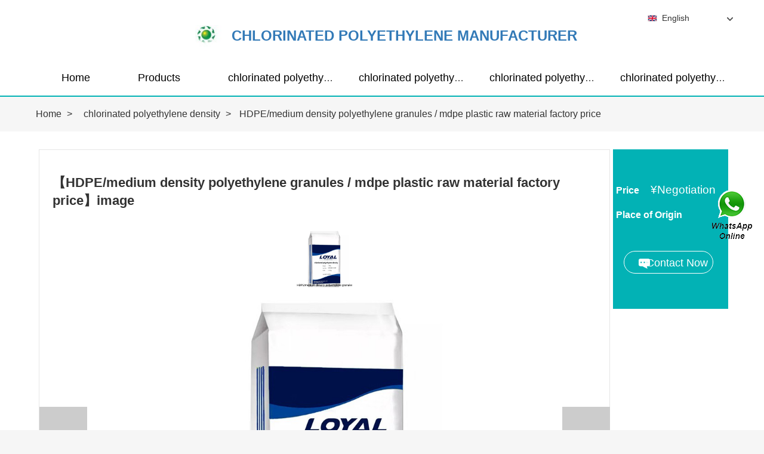

--- FILE ---
content_type: text/html; charset=UTF-8
request_url: https://www.1stvancouverhotels.com/pic-1062882.html
body_size: 10818
content:
<!DOCTYPE html>
<html lang="zh-cn">
<head>
    
    <meta charset="utf-8">
    <title>HDPE/medium density polyethylene granules / mdpe plastic raw material factory price - CHLORINATED POLYETHYLENE MANUFACTURER</title>
    <link rel="canonical" href="https://www.1stvancouverhotels.com/chlorinated-polyethylene-density/1062882.html" />
    <link rel="alternate" media="only screen and (max-width:640)" href="https://m.1stvancouverhotels.com/pic-1062882.html">
    <link href="/media/sets/sky-1/css/style.css?v=2022102111" rel="stylesheet" type="text/css" />

<link href="/media/sets/sky-1/css/theme.css?v=2022102111" rel="stylesheet" type="text/css" />

<link href="/media/sets/sky-1/css/bootstrap.min.css?v=2022102111" rel="stylesheet" type="text/css" />
<link href="/media/sets/common/editor.css?v=2022102111" rel="stylesheet" type="text/css" />

<meta name="viewport" content="width=device-width, initial-scale=1.0, user-scalable=no, minimum-scale=1.0, maximum-scale=1.0"/>
    <link href="/media/sets/june-blue/css/products_detail.css" rel="stylesheet" type="text/css" />
    <script type="application/ld+json">
    [{"@context":"http:\/\/schema.org","@type":"Product","name":"HDPE\/medium density polyethylene granules \/ mdpe plastic raw material factory price","description":"Place of Origin:China; Melt Flow Rate:35-38; Color:transparent; MOQ:10000KG; Material:PP; Application:nonwoven fabric; Packing:25KG\/BAG; Certificate:ISO; ","image":"https:\/\/www.1stvancouverhotels.com\/uploaded_images\/c263636-hdpe-medium-density-polyethylene-granules-mdpe-plastic-raw-material-factory-price.jpg","brand":{"@type":"Brand","name":"Loyal","logo":"https:\/\/www.1stvancouverhotels.com\/uploaded_images\/263538.jpg"},"sku":"1062882","mpn":"1062882","review":{"@type":"Review","reviewRating":{"@type":"Rating","ratingValue":"4.9","bestRating":"5"},"author":{"@type":"Person","name":"Jason"}},"aggregateRating":{"@type":"AggregateRating","ratingValue":"4.9","reviewCount":"5"},"offers":{"@type":"AggregateOffer","offerCount":"2","lowPrice":"99.99","highPrice":"199.99","priceCurrency":"USD"}}]
    </script>
</head>

<body>
    <div class="head_0">
<div class="container2">
    <div class="bw_1190">
        <div class="logo">
            <a href="/" class="logo-img" target="_blank">
                <img src="https://www.1stvancouverhotels.com/uploaded_images/263538.jpg" height="45" alt="CHLORINATED POLYETHYLENE MANUFACTURER">
            </a>
            <a href="/" title="CHLORINATED POLYETHYLENE MANUFACTURER" class="xmt">
                <strong>CHLORINATED POLYETHYLENE MANUFACTURER</strong>            </a>
        </div>
        <ul class="hd_dh fl-clr">
            <li>
                <a href="/" title="Home" >Home</a>
            </li>
            <li>
                <a href="/products.html" title="Products" >Products</a>
            </li>


                                                                <li>
                        <a href="https://www.1stvancouverhotels.com/factory-11096-chlorinated-polyethylene" title="chlorinated polyethylene" >chlorinated polyethylene</a>
                    </li>
                                                                                                <li>
                        <a href="https://www.1stvancouverhotels.com/factory-11097-chlorinated-polyethylene-elastomer" title="chlorinated polyethylene elastomer" >chlorinated polyethylene elastomer</a>
                    </li>
                                                                                                <li>
                        <a href="https://www.1stvancouverhotels.com/factory-11098-chlorinated-polyethylene-price" title="chlorinated polyethylene price" >chlorinated polyethylene price</a>
                    </li>
                                                                                                <li>
                        <a href="https://www.1stvancouverhotels.com/factory-11099-chlorinated-polyethylene-uses" title="chlorinated polyethylene uses" >chlorinated polyethylene uses</a>
                    </li>
                                                                                                                                                                                                                                        
           
        </ul>
        <div class="dianji"><img src="/media/sets/sky-1/img/t6.png"></div>
        <div class="there">
        	<div class="gbi">✖</div>
            <div class="thger">
                <p><a href="/" title="Home" >Home</a></p>
                <p><a href="/products.html" title="Products" >Products</a></p>
                                                                   <p>
                        <a href="https://www.1stvancouverhotels.com/factory-11096-chlorinated-polyethylene" title="chlorinated polyethylene" >chlorinated polyethylene</a>
                    </p>
                                                                                                <p>
                        <a href="https://www.1stvancouverhotels.com/factory-11097-chlorinated-polyethylene-elastomer" title="chlorinated polyethylene elastomer" >chlorinated polyethylene elastomer</a>
                    </p>
                                                                                                <p>
                        <a href="https://www.1stvancouverhotels.com/factory-11098-chlorinated-polyethylene-price" title="chlorinated polyethylene price" >chlorinated polyethylene price</a>
                    </p>
                                                                                                <p>
                        <a href="https://www.1stvancouverhotels.com/factory-11099-chlorinated-polyethylene-uses" title="chlorinated polyethylene uses" >chlorinated polyethylene uses</a>
                    </p>
                                                                                                                                                                                                                                        </div>
        </div>
        <div class="select-flag current" data-role="selectParent">
            <div class="select-box fl-clr" data-role="ShowParent">
                <span class="selectTxt" data-role="SearchShow"><img src="/media/sets/sky-1/img/langflags/en.png" width="16" height="11">English</span>
                <i></i>
            </div>
            <div class="selectMenu" style="display:none;" data-role="ListType">
                <a href="https://www.1stvancouverhotels.com/"><img src="/media/sets/sky-1/img/langflags/en.png" width="16" height="11" />English</a>                        </div>
        </div>
    </div>
</div>
</div>    <div class="container">
    <div class="place bw_1190" id="place">
        <div class="here fl-left">
            <span>
                <a href="/">Home</a>&nbsp;&gt;&nbsp;</span>
            <span>
                <a href="https://www.1stvancouverhotels.com/factory-11103-chlorinated-polyethylene-density" title="chlorinated polyethylene density">chlorinated polyethylene density</a>&nbsp;&gt;&nbsp;</span>
            <span class="fl-bold here_title">HDPE/medium density polyethylene granules / mdpe plastic raw material factory price</span>
        </div>
    </div>
    </div>
    <div class="con_0">
    <div class="container">
    <div class="con bw_1190 fl-clr">
        <div class="product-show col-xs-12 col-sm-9 col-md-10">
        	<div class="prd_border">
            <div class="title fl-clr"> <h1>【HDPE/medium density polyethylene granules / mdpe plastic raw material factory price】image</h1></div>
            <div class="img-box">
                <div class="thumb-list fl-clr">
                    <div class="pic-cont">
                        <ul>
                                    <li class="cur-pic" picurl="https://www.1stvancouverhotels.com/uploaded_images/t263636-hdpe-medium-density-polyethylene-granules-mdpe-plastic-raw-material-factory-price.jpg"> <a href="javascript:;"><img alt="HDPE/medium density polyethylene granules / mdpe plastic raw material factory price" src="https://www.1stvancouverhotels.com/uploaded_images/c263636-hdpe-medium-density-polyethylene-granules-mdpe-plastic-raw-material-factory-price.jpg" /></a> </li>

                        </ul>
                    </div>
                </div>
                <!--thumb-list-->
                <div class="img-detail-box js-box">
                    <div class="bigpic-cont">
                        <div class="imgBar"> <a href="javascript:;" data-role="prev" class="c_left" title="上一个"></a> <a href="javascript:;" data-role="next" class="c_right" title="下一个"></a> </div>
                        <div class="vertical-img"> <span> <img src="https://www.1stvancouverhotels.com/uploaded_images/t263636-hdpe-medium-density-polyethylene-granules-mdpe-plastic-raw-material-factory-price.jpg" /> </span> </div>
                    </div>
                </div>
                <!--img-detail-box-->
            </div>
            <!--img-box-->
        </div>
        </div>
        <div class="product-intro col-xs-12 col-sm-3 col-md-2">
            <ul>
                <li>
                    <label>Price</label>
                    <span>&yen;<em>Negotiation</em></span></li>
                <li>
                    <label>Place of Origin</label>
                    </li>
            </ul>
            <div class="btn">
            <a class="leave-words" target="_blank" href="/contactnow.html?about_product=1062882" rel="nofollow" title="Contact Now"><h2>Contact Now</h2></a></div>
        </div>
    </div>
    </div>
    <div class="container">
    <div class="pro_tit">
        <p class="bt"><h2>Related Products</h2></p>
        <div class="pro_line">
            <div class="lin_bg">
                <span></span>
            </div>
        </div>
    </div>
    </div>
    <div class="container">
    <div class="tab_nws bw_1190 fl-clr">
        <div class="tab-cont-1 fl-clr" style="display: block;">
            <ul class="fl-clr">
                                                        <li class=" col-xs-6 col-sm-3 col-md-3">
                        <dl>
                            <dt>
                                <a href="https://www.1stvancouverhotels.com/chlorinated-polyethylene-density/1062901.html" title="hot selling Chlorinated polyethylene (CPE)" target="_blank">
                                    <img src="https://www.1stvancouverhotels.com/uploaded_images/c263655-hot-selling-chlorinated-polyethylene-cpe.jpg" height="250" width="250" alt="hot selling Chlorinated polyethylene (CPE)">
                                </a>
                            </dt>
                            <dd class="title">
                                <a href="https://www.1stvancouverhotels.com/chlorinated-polyethylene-density/1062901.html" title="hot selling Chlorinated polyethylene (CPE)" target="_blank">
                                    <strong>hot selling Chlorinated polyethylene (CPE)</strong>
                                </a>
                            </dd>
                            <dd class="contact">
                                <a href="javascript:void(0);" onclick="window.location.href='/contactnow.html?about_product=1062901'" class="jt" rel="Nofollow" title="QQ交谈" target="_blank">Contact Now</a>
                            </dd>
                        </dl>
                    </li>
                                        <li class=" col-xs-6 col-sm-3 col-md-3">
                        <dl>
                            <dt>
                                <a href="https://www.1stvancouverhotels.com/chlorinated-polyethylene-density/1062900.html" title="Chemical auxiliary agent environmental additives cpw52 chlorinated paraffin liquid china suppliers" target="_blank">
                                    <img src="https://www.1stvancouverhotels.com/uploaded_images/c263654-chemical-auxiliary-agent-environmental-additives-cpw52-chlorinated-paraffin-liquid-china-suppliers.jpg" height="250" width="250" alt="Chemical auxiliary agent environmental additives cpw52 chlorinated paraffin liquid china suppliers">
                                </a>
                            </dt>
                            <dd class="title">
                                <a href="https://www.1stvancouverhotels.com/chlorinated-polyethylene-density/1062900.html" title="Chemical auxiliary agent environmental additives cpw52 chlorinated paraffin liquid china suppliers" target="_blank">
                                    <strong>Chemical auxiliary agent environmental additives cpw52 chlorinated paraffin liquid china suppliers</strong>
                                </a>
                            </dd>
                            <dd class="contact">
                                <a href="javascript:void(0);" onclick="window.location.href='/contactnow.html?about_product=1062900'" class="jt" rel="Nofollow" title="QQ交谈" target="_blank">Contact Now</a>
                            </dd>
                        </dl>
                    </li>
                                        <li class=" col-xs-6 col-sm-3 col-md-3">
                        <dl>
                            <dt>
                                <a href="https://www.1stvancouverhotels.com/chlorinated-polyethylene-density/1062899.html" title="Factory P1000 P800 P700 P650 Chlorinated special PVC special resin" target="_blank">
                                    <img src="https://www.1stvancouverhotels.com/uploaded_images/c263653-factory-p1000-p800-p700-p650-chlorinated-special-pvc-special-resin.jpg" height="250" width="250" alt="Factory P1000 P800 P700 P650 Chlorinated special PVC special resin">
                                </a>
                            </dt>
                            <dd class="title">
                                <a href="https://www.1stvancouverhotels.com/chlorinated-polyethylene-density/1062899.html" title="Factory P1000 P800 P700 P650 Chlorinated special PVC special resin" target="_blank">
                                    <strong>Factory P1000 P800 P700 P650 Chlorinated special PVC special resin</strong>
                                </a>
                            </dd>
                            <dd class="contact">
                                <a href="javascript:void(0);" onclick="window.location.href='/contactnow.html?about_product=1062899'" class="jt" rel="Nofollow" title="QQ交谈" target="_blank">Contact Now</a>
                            </dd>
                        </dl>
                    </li>
                                        <li class=" col-xs-6 col-sm-3 col-md-3">
                        <dl>
                            <dt>
                                <a href="https://www.1stvancouverhotels.com/chlorinated-polyethylene-density/1062898.html" title="Zhongta high quality china chlorinated titanium dioxide in top grade high purity" target="_blank">
                                    <img src="https://www.1stvancouverhotels.com/uploaded_images/c263652-zhongta-high-quality-china-chlorinated-titanium-dioxide-in-top-grade-high-purity.jpg" height="250" width="250" alt="Zhongta high quality china chlorinated titanium dioxide in top grade high purity">
                                </a>
                            </dt>
                            <dd class="title">
                                <a href="https://www.1stvancouverhotels.com/chlorinated-polyethylene-density/1062898.html" title="Zhongta high quality china chlorinated titanium dioxide in top grade high purity" target="_blank">
                                    <strong>Zhongta high quality china chlorinated titanium dioxide in top grade high purity</strong>
                                </a>
                            </dd>
                            <dd class="contact">
                                <a href="javascript:void(0);" onclick="window.location.href='/contactnow.html?about_product=1062898'" class="jt" rel="Nofollow" title="QQ交谈" target="_blank">Contact Now</a>
                            </dd>
                        </dl>
                    </li>
                                </ul>
        </div>
    </div>
	</div>
        <!--foot-->
    <div class="foot_0">
    <div class="container">
        <div class="foot fl-clr">
            <dl class="fl-clr col-xs-12 col-sm-4 col-md-4">
                <dt>
                    <span>CHLORINATED POLYETHYLENE MANUFACTURER</span></dt>
                                                    <dd>Website : www.1stvancouverhotels.com </dd>
                                                                                                            </dl>
            <dl class="fl-clr popular-pro col-xs-12 col-sm-8 col-md-8">
                <dt>
                    <span>Most Popular</dt>
                                                  <dd class="col-xs-12 col-sm-6 col-md-6"><a href="https://www.1stvancouverhotels.com/chlorinated-pe/1063042.html" title="CPE135A Chlorinated Polyethylene"><strong>CPE135A Chlorinated Polyethylene</strong></a></dd>
                                 <dd class="col-xs-12 col-sm-6 col-md-6"><a href="https://www.1stvancouverhotels.com/chlorinated-pe/1063043.html" title="High Quality CPE 135A Chlorinated Polyethylene for PVC Profile"><strong>High Quality CPE 135A Chlorinated Polyethylene for PVC Profile</strong></a></dd>
                                 <dd class="col-xs-12 col-sm-6 col-md-6"><a href="https://www.1stvancouverhotels.com/chlorinated-pe/1063044.html" title="PVC Chlorinated Polyethylene K67 Forpvc Profiles, PVC Pipes"><strong>PVC Chlorinated Polyethylene K67 Forpvc Profiles, PVC Pipes</strong></a></dd>
                                 <dd class="col-xs-12 col-sm-6 col-md-6"><a href="https://www.1stvancouverhotels.com/chlorinated-pe/1063045.html" title="Jinchuan Chlorinated Polyethylene 135A"><strong>Jinchuan Chlorinated Polyethylene 135A</strong></a></dd>
                                 <dd class="col-xs-12 col-sm-6 col-md-6"><a href="https://www.1stvancouverhotels.com/chlorinated-pe/1063046.html" title="PVC Impact Modifier Chlorinated Polyethylene"><strong>PVC Impact Modifier Chlorinated Polyethylene</strong></a></dd>
                                 <dd class="col-xs-12 col-sm-6 col-md-6"><a href="https://www.1stvancouverhotels.com/chlorinated-pe/1063047.html" title="PVC Impact Modifier Chlorinated Polyethylene"><strong>PVC Impact Modifier Chlorinated Polyethylene</strong></a></dd>
                                 <dd class="col-xs-12 col-sm-6 col-md-6"><a href="https://www.1stvancouverhotels.com/chlorinated-pe/1063048.html" title="Chlorinated Polyethylene / CPE Impact Modifier / PVC Additive"><strong>Chlorinated Polyethylene / CPE Impact Modifier / PVC Additive</strong></a></dd>
                                 <dd class="col-xs-12 col-sm-6 col-md-6"><a href="https://www.1stvancouverhotels.com/chlorinated-pe/1063049.html" title="China Made White Powder Chlorinated Polyethylene CPE 135A"><strong>China Made White Powder Chlorinated Polyethylene CPE 135A</strong></a></dd>
                                 <dd class="col-xs-12 col-sm-6 col-md-6"><a href="https://www.1stvancouverhotels.com/chlorinated-pe/1063050.html" title="High Good Quality Chlorinated Polyethylene CPE 135A"><strong>High Good Quality Chlorinated Polyethylene CPE 135A</strong></a></dd>
                                 <dd class="col-xs-12 col-sm-6 col-md-6"><a href="https://www.1stvancouverhotels.com/chlorinated-pe/1063051.html" title="CPE Chlorinated Polyethylene Manufacturers"><strong>CPE Chlorinated Polyethylene Manufacturers</strong></a></dd>
                            </dl>
        </div>
        </div>
        <p class="zhichi">Copyright © 2017 - 2026<span class="company-name">CHLORINATED POLYETHYLENE MANUFACTURER</span> All Rights Reserved
                    </p>
    </div>
    
    <!--  浮动层    -->
    
    <div style="position:fixed;z-index:999;cursor:pointer;right: 14px;top: 50%;transform: translateY(-50%);">
            <a href="javascript:window.location='https://api.whatsapp.com/send?phone=+6584259876&text='+document.title+' From '+document.URL" title="Contact Us">
            <div class="footer_webim">
                <img src="[data-uri]
FUlEQVR4Xu1cCZhVxZU+b9+6Xy/QzY4NNCCfIIugY0hURP0wgktwC5+KjsaNmJiQhMlMyKhZvgnB
xIkQ4xIn0SyKe0aNikFwRTQiIkKDLAJCN72/7tdvf3f+v27dx+u2sXnvNej49YX67r11T1Wd89ep
U6dO1WuRvqsPgS8kAoZhnIN0F1IN0qGuNnxYhXRHKpUa8XkAwnY0mYDgb6G9qTm3aaBEFqcAz+F0
OtM519MLBY4KYABqDdIp5NdmO9hkLBWV9mSb7A3tkv2RvdKRCokYhrgdAennHShVRSOlxFMqPof/
YDmAZ+AfANxvt9kH9wIGOVVxRAEDSPcjXYUkdrtdMRaKt8oHLe/Kq3Wr5KPoNtkZ2S4NiQMSS3aY
QAAJgupyuKXEVSLDPCNkuK9avlx+hhzfb7JU+gapelinrnct6E/OSeoCiI8YYBAmgaHjpPAEqyna
IC98/L/y2Md/lh3RGulIt4nH6ZIid1D8Tr+47C6IQVAJmkgqnZRIKiyhRAvuCfEYXhnsHiYz+s2S
ucMvl1ElY026VErVj3TEZMnG94g0kkwmjXQ6LS4XQEgb8vSeR2XZtl/IjvhW8bh8UuoqBVAlgIda
kgYJ7uDErgyVaZoMwwFlS4vNzneHxABec6xZ2uMdUiYDZN7QK+TGcYvE7fRIKpFEYZs4HI556KC/
FqBAPRbtdcASiYQCy+12K626bcO/yeP7H5JSv0/Kff3FYwsICABLls2GFnZlhMON2mkOUmW4gIlD
kraUtMWbpLatQSYWnSC3Hr9EplScLOlkWlJGip20COWW9Ch5ngS9Clg2WLtCH8r1r82X92PvyMji
4eK0u6FFGiQDupRl/E3eAZoyc2AJYBF0m5mhtM60b/qCOvLbx+GdYk845b8m/07OO+ZiSSVTJmhO
10wM0VV5YvKpxXoNsHjc1CyPxy2bmzbIZS/PlUajHramSpKwR4YNGpMRms1+QqeyvpKS9FkY6Ufi
jFGsLhc6oT5WK41trfKLKcvksuqrTdDSKfDh6TXZshF09kYvQLM+gN0Sr8crW5rfl0tXfU0abLVS
XTwCs19cCW4OL1MGKBAysjQmoznmgwmuZc3MPEt6Q2kmNVAkCrek3NFfUj6Rm9+6Sbzilwurvy7J
SFLi8bgBs9DroBVcIYD6CgB72evySGP8gFzy/Fz5Z2SdjCsfKUYKghEmbaOSRtK0XcDKDbfBHH5Z
XZZB5VO6UdPQxqlhC1K30y110XppD0fkyZnPyYmV06Uj0kEta4SD2783lMKqo2DAotEoLJJdXB6X
fO+Vm2T5h8tkQuUoTo7msAJYTrtTmuKN0h5tg2IVSdqWkBKvB05puXILOqOm1FGr4aFF7YQtwKNb
siO0U6o8o+Wl2W+KB/oWS8Q4+ZRhImjpLdAsq5pXfbFYbCGHIsF6ZfdquWvzctisgcK8JHynNOwJ
vYKPQnukVCrl55OWyV9PeVTuOelBqYCT3hQ+AJok7E7n1F1eVxrVBpKiBegdcDcG+QbLxubN8vO3
fywOl0McmFWhhc15CXeIQgVpWLgjbLgcLjGAymmPnyw1kc0yvKhSIIrSEhcYro83i08qZMWMx2RS
5aQMG49uf1Tmv3KpVJcMVh57JzvVw4jsOor5btXRnmiX9g6RlXNWysT+0yQajdA/uwLD88HeAC5v
DYtEIgsNjDuX2yWPbHtY3mxYDz+rRMIp9ryBmUqkNRmRhnCb3Db5JwosA1N+GjMYr3OGzZFq/0hp
irWA1rRHMXxjSuE5gZRE4nN2Yn6nd2gXNSyJlEDbXptXmlOt8tsNd6lh7bArLXugN8BiHXkDlkwl
l1K76DDev+kecXvAX9KmBIetVx5+U0dIppVNl69WnaP4TXESQD6Hlw8Fvj7yStnf2qZsGIeXQZeA
wsNzTyUSio75mFQOPlvDl3R6OBIsdgSBTMPnKHd65dmdz8rWls16cuktuAoATM10mJ3WHVgr79Vt
kWJ7QDFLu0VPPg4hEzC6pw4+WYJYBil7Q4G0hrD87OHnShCRieZYSGkZNSoN1UxCE1PQjiRAMJOZ
x2cCk+AzAct8J1hmZ8RB63Nh1ozXyUu7VovhQD5o29vbn+oN2PLSMDS+WC1m4MU9v/3viDY0isNw
QggKBkH18ABGUuIoV3ya0QU4GTrKkIAWjet/rMwbcYXUhdoBNrRKaYmpKQfvptaw7sxQZDsZOjPf
fMdwR9tOrD0dKZs8seUJ6YBNg5Flu+f2BmB5Oa7QkpsYfuFM+F7DJuUFYKmsZiybw65WiWSeziUF
UYBxOKr1oQken31ur4wMwgVJsKxeXfboi1nRxE86vqw7jXbYosNpl+3hzRKOtsO5rZBY9tq1AOTy
0jAIXEFjWheplZ31OxF6ISJAh+Bw6MH4mutBkf3hfRn2LGeTw8rn98relj2yfMMyKYZPlk5DCwCa
kdCJz90lAKLyee+S0phs8B+dJOJ3OeUjtP1+w1Zxup2d16JHGzC257I5YbBrZUfbDnHCfaCRp9ak
aMeAFD0FFxbJq3e9LrXttSrSQIPO5ISTeaD9gFz993+V3W27pAhGOq6GnKomc+ezlWijVOKo03d2
CMswTz3jrtb3nL0Z2YgY8t7+d5X60zY2NTXNLwArVTQ/DWNJqH99qAGuA8LKDgemdA47KhqGJOwH
1tswvh7Z2LhB1ux+Cb2spncIhQW6zyMPbfqrvFDzovQvDZizHcYlF1IElHdqIY21SnjmqoGTibKD
vJOGtDrPpDHz1ExLpMHD3tbdahamCwR/bMBRB6ylpcVh045mSwRgcfThHzUL8QplsxIqJeFpY9EE
w/Krdb9G5LQVAPqVUPFIXGaNOFuGVg6R1nAUWqFnR+UWmLMlBVYTiHqndukJpcvdNPiaXn+jkrFO
2rSWVJtarlrxtaMOWGlpqWnFaWCVeeVw4ILajLFTAHMmNA1w0A/XY+9bcs/au8XtdakgRXtHu4yp
HCNLpy+VSHNKoskE8qmZejjqIcZqD5msYZhNk1UulUZ0hOtZqn0vXvkPSTDqtSEEnRU9sINBB95V
cFDnu+Bu+EqdsviNxbAnG6Q0WKbC0e2t7XLx+Etk4eSbJdSEcIw9pTSy60X3hdVFEnFoWxKxe5XT
IwQqDERfEe1bFzqytceCPRDkBZiqE8yUB/qJHW6EipYCKW5GcDJwQnArUbSgxycJV0Kue+FaaUk0
STBQrIRPwfDdctZtMn/CfAk1xiQq2OxwwItCeTM5xIn621IRzIxOCUUT0oywTRrOqNuJdtCeo5uk
jDP3RMBauVdHdzgi0um/fGaA0Rb1L6+Uga5BSnAbGExDxbh3gdGl3gmiDf4QbUh5SUDW1q2TRSsX
id1tF7/bL+F4WHw2vyybfad894TvSFtLHNtwHYh+EAyC5ZCWWESGuqpkxZyH5a5Tl8tJ/aZLc1sE
wIXFibpdAFjRElwmPiOpoQheqjH0bVBpdmZZWRnXYQVd+WrY6gRmtWHFQ2R0v9Gw+5yByJQ5FO0E
SicyTcMPsaSsf0Du23i/3P7aUnHDtvmwgxQBIAFbkfzyrKXyx9kPoAOqpLaxFdoGjTMAXsIvS0/7
lcwefZ5cP/VGeWLu4/LAmQ/KuJLjpa6hDaC3K2ANpVHKHigQY+jEoqBPTho0TYwo+ctX1M745lUL
eusOzoqlzjKpKj8GAUF0JmyaCz3LIYId6c4JebRrxfC3ghUe+eHaf5ffb7hX3D439iY9EolH1FbZ
FRMulzXzXpaFU78v/lS5xA645Mdf/pFcMPYCiSFME+uISqWrQi6feJm8dPFq+c0Zv5UhviqJJGN0
GdQqQ4GGzorDe63yHSMDgwMwYyNMTiZ74cpraRQMBp8KtcKlwPWlISfKn2v+BNDsiAyAaQ5AGm/t
enTmESB7/UoDr1l1LUI5Ublx8k3ihH2KQehUNCpDigbLkhlLZP5xV8m25q1yPjQrEY9norexVAwz
AOyiq0hunHoDoiQuufYf3wA4XjWjUsVZPzv0hLKpEnDDz0OMH+vRf/YCXvk5rqbNN2NY54yeI8NL
hkvciJoGGMaYE4Gd924Sh0y5txj2r1gWvPItWbTm+xh8EfF6vcrOMKyciCfkuIpxcv7Y87BepbAc
UpgM0CFWUq4MrhbsUSICroacHTR2aHmEbgo2jS6cMFeFqg10oGHYZnymgIHxGdEYNKJ4mJw9cqa0
xhJKKBuEskMCMt5dcuAbJ4F+nmIZXF4qSzYulQv+doGs3feG2vxFZBQ2yQlv3YyFqaAIgOeMmQGM
hh2BS15P7nxUfEVEDG07oV0um7QlwjK5eIp8afB0SSDcRDckWFpcsMFXs2++qBcVFa1W+9dwThdM
+LYEnYh5YXMDMGG2gpH/1GQO2aArINX9B8jqxn/Iuc9+Vf7jjR9iT3Or2vClphIoJrWhq49O8Jkz
L4G8D3bwn03rpTJQBpOASAiyk0hh2K+rxl8u5f4KteJAfq8dHyjIEiKmPx4e+kZGHhau+abcUbNc
xvcbjOFJO3Y4XWESOQBuB8LZ+9tCMgDHm84afK7MHXGRTB4wWSq8A/SO+MH66jsOyB82/0l+tuFH
Ul7shwPtw7DFhgu0cB82Vqrdx8oL566UUneFcniLAt7D4ubwOT4cykPQtIfbDZ/bJw04RzH7hRlS
l9wDzYE3n1mSfBqvZkyL27Z0zDnLhjCcasNYd8ImjQkeL5NKTpCzh8+SIcGhED4sb+17Wx7D4ZYN
rW/JQH+5BHDyhwFLdlAMs+Guhjp5/MxHZPaoCyWMdarL7Vzscbt+WoCInYoWjHwkGqlBXGqMD4dN
7q+5W77z9vUysmRE1iTZzQ73IblngBFDGsB14LxYYzSEKEgU3r9bAg4MecyqbYk2+FkeGYBVhsNw
qUmBQnDC2NS4U26qXiBLv7JMYhGEDNELfl/vHhnIy63IlheM4jiODYIlZF39G+JDnN+LeBcWPoqM
XnauFxfvAcT6g0VF6tgAweORA9ZdHhgmbqxhVdwNuulGWzRvNc27ZWblTLnlxJ8jgouQENr3+wK5
N94DswUDhjjTEA9mt49ad8iaA8/KwOJK5W1jTjMB42pcX5kQSxcf7VA6aO1WBtxFOE9m1nNwD9Pc
9ySgNS07ZGJwstx7yu/VAT0eE8CM+0SuHXU49IUDRqkwM73a8JKEsMk80jNWhXh4OI5LIg4x5bNB
I3qru+mXeW1uHEaJAKztMjV4stw3/Q9weo8Rujr6TMXXDgeAXGkKAgz7hX/kcKR9f3rvCvF7A2qm
sjkRjkZmK45btsVDOJIZULOdedoQDqd1NsxcevYYrrG0yhLOiYhIM85q1IX2ycUD58lPp/1SKv2D
JIZ1qRPHQHv7AEo2qAV1Oo8U4fCa7GnfJbNePFECAexNQpua4X07oAGjAtUypWSq7OzYKa+3vApn
tRTryVINEJs23Y9uV1EEUnNHx1MdbAF5GIZ/X3i3BI1iWTT6Vrl09JVYkpkHT+DYvg9+JuSqNbnQ
F6RhKpCH/w9t+x/5oKFeqtIRGV8+Qc7qd47MHDhLTqo4BdpVrIbOH7f/Th7Z+4DsCm+TYk+J+B3F
6lQPN0Ro77rrOZr1JKIi3MSNpTrUEdAiW5lcNGCeLBizUEaVjkOIFs4qFu5up+tpu8MxJxfh86HN
W8Ow0XAvohLXxOMx+cYLl4mvxC1zhp8vMwafjVhXkckLNCKBTQ8nQz1QFzqcf9v7sLwCz/6dljcl
7UTcn5ODsnVUNdMf40VH1LzzaEFKqr3HyvT+p8k5g+bK+P6TVd3cy6R3jyjFFJRfnw8AuZbJGzAs
ftUkFklEJAzfqCJwcENGbbNxCNlstyK9i/erIdZsLs55cedofdObsi+6W3gWdlvbZqmN18LxRGQV
/1z4VwLnd3TRGBlTehzs3yA5PniClPn6mSCah89Y/3OITJydq9CfCT00zGCCW6EuAoh3/uLjkFtZ
+H6DKtPliiaiRmOk3qjt2GfUhj826jtqjbZYKFO3RY6tNLSBfSTDeOwzETrfRsHw1yzAANTd+dSD
cisIsgX4J1DUGaRRdIbxDtIx+bT1mZcB4weQfnMkGEG9E5EmHYm6++rsQ6APgT4E+hDoQ6APgT4E
+hD4AiCwfft2/pjauPTSSzv9YgLvK5i/YMGCZdlijhkzZg/SZubxjvRBITDcd999l69YsSLnk87g
69fkj0vMDRs2VBXCQ05lAdgQDdhTVsHXXnvtBM0MgcyEfCHcVczHfT6YHKHLPZRTg1nEp59++kus
A3WNyaUO8IewhXnAkOm5555Tf7ngSF6ZjdwBAwbU64bMYDyuO++88wdag3gUOhN6X7JkyS+gUR8D
xAf2799PoGXatGnrbr/99htJBwBeRAdUWPVAc84D/S5LsMWLF/+Y3+rq6gLMW7Vq1Wl8nzhx4hbk
eZigOXda9Khvte68TliAv0XMAO29vO/du7fTWhPlnmMd6Ngr0P5WPoP2t1YlAJjtMu+/mfgMug/R
1rRODXX3gh8r4GeaSti3+R2Vnc53CPcTVLIf4DzOfDR+mWbiSr4DpG/phj7CnQceVG+DAbXW1MMs
owXWd+ZDo0ZZ7xazLAMeXsnO19+2gMdMZ6L8BcwHXw9bIwG83mbJBtC9WXWos9VZbc/VvN/chUbx
CXl3WPV86h2EDUh7NdMvszA1BXkfgbFHmY/nbbRfYF4dbgAwyzVAy5HntHoN9I901xgAv470HM78
DvpT+Q7gv8N3tMc/3kGmm/GMkGr3F0B9TfM3CHQ8ZsjOXmNRozOqNRhpgHuRBmih5vUezTt+waVA
f4wKA5BLKB/zUP7YHkEDcS0TGjhfV6wMPfJ2gpk3aJizhdXfqFkGGivTANCOUDNv1QAMYjldNtPL
WoOpoTeRHm2qXuelwbZ6m/xcmM28xR/auMXK55BD2m69Z8mQCT9BE0/SAKnRAnp1Jh3gZDrGahu0
J/YIGIifRCWNAOdVVmSNZWoY85Hq+ayHL7VBzazaaKv6AcC3NQDn0RaBfh+10wJIq3sGYMtWde1R
AmjN0LqTONHwR1a2bHvIb9lJT16iO4ya/A1LcDxfozvzNtAxfKvKok6/rtutRxhHVs+xN6qmVYk1
BFmRBaBm/EqLgazhRJDUhXI8KcNeGw2h+bs/atst/AaG5/Fd96yi5+ShmeYE8IkLdVxsCanrUFp+
qASeZmie1ZBFhygNY+eyw5lHGot3zetxpAGfPINBBaAN7fnSRlMxk62SGjxlDNEbNKbqgjbdTFpt
gFWeHhbsNYee5j8hnGXfIATD2ZnvdBNQnv5cd5PEeRY9aDZbWm7xYk1GnEyo2awDdO00Mdn1aaXI
jASrw7JpwPcZPaNlIvyfLEh3IbsA3uljqek5O18bfDqM6g/haOObRg89Y9FpF0IBAIAX8J49hLOm
8xpdxyBrItFCfwwQ1C426lqMW1praieZ9GycZnvUbt3OenY8QDnAd2obgFaarDWP2jZTuxpK8w8b
rMNC9P8JkWXw0UHfOxTLnMgIojVZHa5oBW3kHm4jR5tu48aNyvEcNmwYQfnERYM/atSoKoC2CQ57
cy785X1kM5dGjjatdh9k7Nixm7pre9u2bXQjjDPPPPPpo81bX3t9CPQh0IfAFwIBhnAsf40GFc9/
0QvxXOVTwUAW0l57Gn7S7blW8rmmh0B3EKTuUi5RVDicw1gHHNtnP9cCF8KctSThskmvz1R1lleP
/D1W/aRB2sYlEIOMBEfH0xQJwJ2l827gu7UwB/0U/a5CSXifZIWmrbib1QbqmIM2uGpQHcj3QuTr
9bIWc3o50ql+K/TMGJcVLNQAdtJGKzStlz4ZIa3IAbzxICu2vHNrvZoFitoLsDqvq6ajI6f3luAF
Oa5g5Ctbt24dw/UgwssMvHW6Kisr63RGygplg36otk02ALqK37G+K+YdmnMW73A4t9AbB+0Q0LwM
bzwE0Fx4r+L366677g7cbNDOb/I9FAoF8d19zTXXPMj1IMpyLcnvamm0adOmSZ8LwBBDH05GTj31
VCV41+udd975F+bhh1ztYHoinyHEd2fNmrVa06oOw/c2CozY/pcpMMHHpUIu06dPV7Tr16//Eu8E
cOHChYz381Ll8fvN0Jo1axTYAHU4lj0qagq6pZou75OWXWUqSMOsyvbs2VPVtWLaMDB/DCMB0JDw
jh07VETjjDPOeJ53AFTEzQ8OOwC0tba2VoE/ZcqUdbwDYO4IyYQJE9bzDi0q5f3666+/w2rrmWee
uYTP0MgP8F1FfNkhuJmn2XUCcJ22CLvymst7QYCNGzdO7UXefffdP7AiqnynLbKYvPbaa5U2rFy5
Uv0RsYEDBzJgKABI/eFtAPQm7zU1NeN5x+7T67wDYA4rBQbvWFArDYU2ZRbL0PChzING7Rw6dKia
XADi+YzFWSEedMhWa/8hF2COGK2epQ7lUqg4FrSJIeBOmxTWro9lZ7LjUyyTZfBV/Mra9KBm8j0r
5sXNGtpBh7aJnXixYmlHDIB8KtY7QBlGGZKG4VW9z8vacNWBQZWnhw4DeCq6CWHXElTG5JEGdgWY
7wBxi1Wnnjgyu026Y0qzOzAXHzAfufvK9CHQh0AfAn0IfMER+D8kTI9D97OsdQAAAABJRU5ErkJg
gg==" alt="Contact Us">
            </div>
        </a>
    
    </div>    <script src="/media/sets/sky-1/js/jquery.min.js"></script>
<script>
	$(function(){
		$(".dianji").click(function(){
			if($(".there").is(":hidden")){
				$(".there").show();
			}else{
				$(".there").hide();
			}
		});	
		$(".gbi").click(function(){
			$(".there").hide();
		});
	});
	
</script>
<style>
.need_seemore .content {
	display:-webkit-box;
    -webkit-box-orient:vertical;
    overflow : hidden;
    text-overflow: ellipsis;
}
</style>
<script charset="utf-8" type="text/javascript" src="/media/sets/sky-1/js/qrcode.js"></script>
<script charset="utf-8" type="text/javascript" src="/media/sets/sky-1/js/tabs.js"></script>
<script charset="utf-8" type="text/javascript" src="/media/sets/sky-1/js/qazy.js"></script>
<script charset="utf-8" type="text/javascript" src="/media/sets/sky-1/js/common.js"></script>
<script charset="utf-8" type="text/javascript" src="/media/sets/sky-1/js/productdetail.js"></script>

<script charset="utf-8" type="text/javascript" src="/media/sets/sky-1/js/theme.js?v=2022031701"></script>
<script>
	
	$(function(){
		$('.need_seemore').each(function(index){
			var l = $(this).children(".content").height();
			if(l > 400) {
				$(this).children(".content").css("-webkit-line-clamp", "16");
				$(this).children(".seemore").show();
			}
		})

		$(".need_seemore .seemore").click(function(){
			if($(this).prev(".content").css('-webkit-line-clamp')) {
				$(this).prev(".content").css('-webkit-line-clamp', '');
				$(this).hide();
			}
		})
	});
	$(".fuhao").click(function(){
		if($(this).parent().siblings("dd").is(":hidden")){
		$(this).parent().parent().parent().find('.fuhao').html("+");
		$(this).html("─");
		$(this).parent().siblings("dd").slideDown().end().parent().siblings('.sldet dl').children("dd").slideUp();
		}else{
			$(this).html("+");
			
			$(this).parent().siblings("dd").slideUp();
			}
	})

	$(document).ready(function(){
		$(".product-all .intro-txt .see_more a").click(function(){
			if($(".product-all .intro-txt p").css("display")=="-webkit-box")
			{
				$(".product-all .intro-txt p").css("display","block");
				$(".product-all .intro-txt .see_more a").text("—");
			}else{
				$(".product-all .intro-txt p").css("display","-webkit-box");
				$(".product-all .intro-txt .see_more a").text("See More");
			}
		});
	});

</script>

<!--27e76ef6b60400df7c6bedfb807191d6--><!--OMS2--><script defer src="https://static.cloudflareinsights.com/beacon.min.js/vcd15cbe7772f49c399c6a5babf22c1241717689176015" integrity="sha512-ZpsOmlRQV6y907TI0dKBHq9Md29nnaEIPlkf84rnaERnq6zvWvPUqr2ft8M1aS28oN72PdrCzSjY4U6VaAw1EQ==" data-cf-beacon='{"version":"2024.11.0","token":"ac46f5270b0a4112a57a4fafa505468c","r":1,"server_timing":{"name":{"cfCacheStatus":true,"cfEdge":true,"cfExtPri":true,"cfL4":true,"cfOrigin":true,"cfSpeedBrain":true},"location_startswith":null}}' crossorigin="anonymous"></script>
</body>
</html>

--- FILE ---
content_type: text/css
request_url: https://www.1stvancouverhotels.com/media/sets/sky-1/css/theme.css?v=2022102111
body_size: 13860
content:
@charset "utf-8";
/* CSS Document */
@import url('//fonts.test-beta.com/css2?family=Abel&display=swap');
html{background:none repeat scroll 0 0 #f6f6f6;  overflow-y:scroll;overflow-x:hidden;}
body{font-family: 'Abel',Helvetica,Arial,Lucida,sans-serif; }
body, h1, h2, h3, h4, h5, h6, hr, p, blockquote,dl,dt,dd, ul, ol, li, pre, fieldset, lengend, button, input, textarea, form, th, td{margin:0; padding:0}
body, button, input, select, textarea{font:14px/1.8, verdana; color:#333}
.ie10 body,.ie11 body{font:14px/1.8}
h1, h2, h3, h4, h5, h6{font-size:100%; font-weight:normal}
button, input, select, textarea{font-size:100%}
hr{border:0; height:1px; *color:#fff}
address, cite, dfn, em, var{font-style:normal}
small{font-size:12px}
.fl-clear{clear:both}
.fl-clr{zoom:1}
.fl-clr:after{display:block; clear:both; height:0; content:"\0020"}
table{border-collapse:collapse; border-spacing:0}
ul, ol{list-style:none outside none}
a{text-decoration:none; color:#333}
a:hover{text-decoration:none; color:#02b2b5}
img{border:0}
.radius{border-radius:5px;-moz-border-radius:5px;-webkit-border-radius:5px; overflow:hidden}
.shadow{-webkit-box-shadow:#DDD9D9 0px 0px 30px;-moz-box-shadow:#DDD9D9 0px 0px 30px;box-shadow:#DDD9D9 0px 0px 30px}
body{overflow-x:hidden}
.bw_1190{}
.link strong{ font-weight: normal;}

.head_0{width:100%; margin:0 auto; border-bottom:2px #02b2b5 solid; background:#fff}
.logo{text-align:center; height:60px; line-height:60px; margin-bottom:10px;}
.logo .logo-img{height:60px; margin-right:10px; display:inline-block; vertical-align:middle}
.logo .xmt{font-size:24px; font-weight:bold; display:inline-block }
.logo .xmt h1{ font-weight: bold;}
.logo strong{ font-weight: bold;}
.hd_dh{height:60px; line-height:60px; text-align:center}
.hd_dh li{ margin-right:0px; max-width:215px;text-overflow: ellipsis;
white-space: nowrap; 
overflow: hidden; display:inline-block;}
.hd_dh li a{padding:0 38px 17px; font-size:18px; color:#000;}
.hd_dh li a:hover,.hd_dh li a.cut{border-bottom:3px #02b2b5 solid; color:#02b2b5}

.e_code .thumb_img{padding:3px;background:#f6f6f6;cursor:pointer;display:block}
.e_code .e_code_box{position:absolute;border:2px solid #ededed; width:107px;padding:10px; background:#fff; left:30px; top:0; display:none; font-size:12px; text-align:center; line-height:18px; z-index:11111}
.e_code:hover .thumb_img{opacity:0}
.e_code:hover{background:url(../img/ewm_1.png) no-repeat center center}

/* 当前位置*/
.place{font-size:16px; padding:20px 0}
.here{width:100%; overflow:hidden; margin-left:-10px;text-overflow: ellipsis;
white-space: nowrap; 
overflow: hidden; }
.here span,
.here a {
  margin: 0 5px;
  color: #333;
}
.here span{ float:left;}
.here a:hover {
  color:#02b2b5;
  text-decoration: none;
}
.place .here div{float:left}
.place .here div.fl-bold{overflow:hidden}

.here .here_title {max-width: 800px;overflow: hidden;max-height: 35px;}

/*分页*/
.paging_box{height:40px; padding-bottom:100px}
.pagination{height:40px; line-height:40px}
.pagination .page,.pagination .pagearea{float:right}
.pagination .page span,.pagination .page a,.pagination .pagearea span,.pagination .pagearea a{float:left; line-height:38px; border:1px #e6e6e6 solid; background:#fff; width:38px; height:38px; margin:0 0 0 8px; text-align:center}
.pagination .pagearea span.pageNum{margin-right:8px}
.pagination .page .ye,.pagination .pagearea .ye{float:left; padding:0 10px}
.pagination .page .ye .text,.pagination .pagearea .ye .text{margin:0 5px; width:px;line-height:38px; border:1px #e6e6e6 solid; background:#fff; width:38px; height:38px; text-align:center}
.pagination .resultNum{float:left; padding:0 5px}
.pagination .page .pageNum,.pagination .pagearea .pageNum{width:auto; border:0}
.pagination .page .current1,.pagination .pagearea .current,.pagination .sure:hover{background:#02b2b5; border:1px #02b2b5 solid; color:#fff}
.pagination .pagearea .rollPage{width:auto; padding:0 10px}
.pagination .page .rollPage.a1,.pagination .pagearea .rollPage.a1{background:url(../img/l.png) no-repeat center center}
.pagination .page .rollPage.a2,.pagination .pagearea .rollPage.a2{background:url(../img/r.png) no-repeat center center}
.pagination .sure{float:right; display:block; height:38px; width:65px;line-height:38px; border:1px #e6e6e6 solid; text-align:center}


.con_0{width:100%; background:#fff; padding-top:30px}
.content_left{ float:left;}
.content_left .title{height:45px; background:#02b2b5; color:#fff; padding:0 20px; line-height:45px; font-size:18px; font-weight:bold}
.left_nav{border:1px solid #e6e6e6; border-top:0; overflow:hidden}
.left_nav ul{margin-top:-1px}
.left_nav li{border-top:1px solid #eeeeee}
.left_nav li .t{height:45px; line-height:45px; position:relative;padding:0 17px;overflow: hidden;}
.left_nav li .t i{position:absolute; right:17px; top:0; width:18px; height:45px;background:url(../img/ioc_l.png) no-repeat 0 center; cursor:pointer}
.left_nav li .t a{color:#333}
.left_nav li .t a strong{ font-weight: normal;}
.left_nav li .t:hover i,.left_nav li .t.hover i{background:url(../img/ioc_la.png) no-repeat 0 center}
.left_nav li .t:hover{background:#eeeeee; border-left:2px #02b2b5 solid; color:#02b2b5}
.left_nav li .t:hover a{color:#02b2b5}
/*.left_nav li .hover{background:#eeeeee; border-left:2px #02b2b5 solid}*/
.left_nav li .txt{display:none; padding:0px 0 10px}
.left_nav li .txt a{padding:0 18px 0 35px; display:block; height:40px; line-height:40px}
.left_nav li .txt a:hover{background:#eeeeee; border-left:2px #02b2b5 solid}

.left_nav li .txt p{line-height:30px; height:30px; overflow:hidden}
.left_nav .more{display:block; height:40px; text-align:center; line-height:40px; color:#333; cursor:pointer; overflow:hidden; border-top:1px #eeeeee solid}
.left_nav .more span{padding-right:18px; background:url(../img/ioc_ba.png) no-repeat right center}
.left_nav .more.hover span{background:url(../img/ioc_t.png) no-repeat right center}

.left_message{background:url(../img/ltbj.png) no-repeat center top; padding:30px 0 0 0; margin:20px 0; color:#fff}
.left_message .img{width:80px; height:80px; position:relative; margin:0 auto}
.left_message .img i{position:absolute; width:100%; height:80px; left:0; top:0}
.left_message .img img{width:100%; height:80px}
.left_message .t{font-size:18px; color:#fff; font-weight:bold; line-height:20px; padding:8px 0 35px; text-align:center}
.left_message .t span{padding:0 0 5px 0}
.left_message .tt{line-height:20px; padding:7px 14px; color:#fff; overflow:hidden;min-height:44px; position:relative; background:#008c8e}
.left_message .tt span{padding-right:10px}
.left_message .txt{padding:0 0 1px 20px; background:#03b2b5}
.left_message .txt .a{display:block; width:140px; height:28px; line-height:28px; margin:10px auto; color:#02b2b5; border-radius:15px;-moz-border-radius:15px;-webkit-border-radius:15px; text-align:center; background:#fff}
/*.left_message .txt .a:hover{background:#009da0; color:#fff}*/
.left_message .txt .a span{padding:2px 0 2px 23px}
.left_message .txt .a1{margin-top:25px}
.left_message .txt .a1 span{background:url(../img/qq_b.png) no-repeat 0 center}
.left_message .txt .a2 span{background:url(../img/xp_b.png) no-repeat 0 center}
.left_message .txt .a2{margin-bottom:25px}


.content_right{ float:right !important; padding-left:20px !important;}
.section{height:45px; line-height:45px; margin-bottom:25px; border-bottom:1px #f3f3f3 solid}
.section .gorth2{font-size:24px; color:#2b2b2b; padding-bottom:10px; height:25px; line-height:25px; border-bottom:5px #02b2b5 solid}
.section .gorth2 h1{ display: inline;}
/*	分组说明	*/
.product-all .product-intro{ height:160px; border-bottom:solid 1px #ddd; padding:24px;}
.product-all .product-intro:hover{ background:#f9f9f9;}
.product-all .product-intro:last-child{ border-bottom:none;}
.product-all .product-intro .left-img{ float:left; position:relative; width:160px; height:160px; }
.product-all .product-intro .left-img img{ width:160px; height:160px;border-radius:3px;}
.product-all .product-intro .left-img a.add-basket{ width:25px; height:25px; display:block; background-position:0 -71px; position:absolute; bottom:0; right:0; border-radius:3px 0 0 0; border:none;}
.product-all .product-intro .left-img a.current{ background-position:-33px -37px;}
.product-all .product-intro .left-img a.add-success{ background-position:-103px -37px;}
.product-all .product-intro .left-img a.delete{ background-position:-70px -37px;}
.product-all .product-intro .msg-detail{ float:left; margin-left:14px; position:relative; height:160px; width:525px;}
.product-all .product-intro .msg-detail span a{ font-size:18px; color:#333; line-height:24px;}
.product-all .product-intro .msg-detail span a:hover{ text-decoration:underline;}
.product-all .product-intro .msg-detail ul{ margin-top:5px; padding:0;}
.product-all .product-intro .msg-detail table{margin-top:5px;}
.product-all .product-intro .msg-detail ul li{ line-height:24px; font-size:12px; color:#333; width:auto; float:none; margin:0;}
.product-all .product-intro .msg-detail ul.list2 li{ width:240px; line-height:24px; font-size:12px; color:#333; float:left; margin:3px 20px 3px 0; }
.product-all .product-intro .msg-detail ul li label{ color:#999; margin-right:12px;}
.product-all .product-intro .msg-detail ul.list2 li label{ display:block; float:left; line-height:18px;vertical-align:top;}
.product-all .product-intro .msg-detail ul.list2 li i{ display:block; float:left; font-style:normal; width:170px;line-height:18px;}
.product-all .product-intro .msg-detail table td{ width:240px; line-height:24px; font-size:12px; color:#333; float:left; margin:3px 20px 3px 0; }
.product-all .product-intro .msg-detail table td label{ color:#999; margin-right:12px;}
.product-all .product-intro .msg-detail table td label{ display:block; float:left; line-height:18px;vertical-align:top;}
.product-all .product-intro .msg-detail table td i{ /*display:block; float:left; */font-style:normal; width:164px;line-height:18px;}
.product-all .product-intro .msg-detail .contact-btn{ position:absolute; bottom:4px;}
.product-all .product-intro .msg-detail .contact-btn a{ width:140px; height:32px; text-align:center; line-height:32px; background:#6c7c93; display:block; border-radius:3px; color:#fff; font-size:14px;}
.product-all .product-intro .msg-detail .contact-btn a:hover{ background:#617084;}
/*	分组说明结束 */
.wzrt{float:right; color:#696969; font-size:14px; height:25px; line-height:25px; margin-top:15px; text-transform:uppercase}
.product_ul{ overflow:hidden;}
.product_ul *{overflow:hidden}
.product_ul li{float:left; background:#fff; position:relative;}
.liprd{ border:1px solid #f3f3f3; padding:10px 15px; margin:0 0 20px 0px;}
.product_ul li img{width:100%; height:auto;}
.product_ul li .a{height:40px; line-height:20px; font-size:16px;}
.product_ul li .a a{color:#696969}
.product_ul li .a a:hover{color:#02b2b5}
.product_ul li .jg{color:#02b2b5; height:30px; line-height:30px; font-size:16px; padding-bottom:15px; border-bottom:1px #f4f4f4 solid; margin-bottom:15px; display:none;}
.product_ul li .jg span{font-size:24px}

.information_txt .title {
    font-size: 22px;
    padding-bottom: 15px;
}

/*   foot   */
.foot_0{width:100%; background:#24292f}
.foot{ margin:0 auto; padding:50px 0 40px}
.foot dl{ float:left;}
.foot dl dt{color:#c1c1c1; margin-bottom:40px; font-size:20px; font-weight:bold}
.foot dl dt span{padding-bottom:6px; border-bottom:2px #c1c1c1 solid}
.foot dl dd{color:#c1c1c1; font-size:16px}
.foot dl dd span{margin-bottom:10px; display:block}
.foot dl dd.first{ float:left}

.foot dl.popular-pro{ margin: 0;}
.foot dl.popular-pro dd{  float:  left; height: 30px; line-height: 30px; color: #c1c1c1; overflow: hidden;    display: block;
 overflow: hidden; white-space: nowrap; text-overflow: ellipsis;-o-text-overflow: ellipsis; overflow: hidden;}
.foot dl.popular-pro dd a{ color: #c1c1c1;}
.foot dl.popular-pro dd a:hover{ color: #fff;}
.ewm{float:right; width:240px; height:110px; background:#fff; padding:10px; margin-top:33px}
.ewm img{vertical-align:bottom}
.ewm span{color:#333; display:inline-block; line-height:18px; font-size:16px; padding-bottom:30px; margin-left:10px; text-align:center}
.zhichi{padding:15px 0; border-top:1px #333 solid; width:100%; text-align:center;color:#c1c1c1}
.zhichi a{color:#c1c1c1; display:inline-block}
.zhichi a:hover{color:#02b2b5}

.share_box{padding:10px 10px 10px 25px; width:203px; text-align:center; overflow:hidden; border:1px #e6e6e6 solid; border-top:none}
#share a{line-height:24px;height:24px; padding-left:0; width:24px; margin:0 8px 0 0; float:left}
#share a.bds_weixin1{background:url(../img/wx.jpg) no-repeat}
#share a.popup_tqq{background:url(../img/wb.jpg) no-repeat}
#share a.bds_tsina1{background:url(../img/xl.jpg) no-repeat}
#share a.popup_renren{background:url(../img/rr.jpg) no-repeat}
#share a.bds_qzone1{background:url(../img/q1.jpg) no-repeat}
#share a.bds_more{background:url(../img/more.jpg) no-repeat}

.detail-us{ margin:0 auto}
.us_tit{color:#02b2b5; font-size:28px; font-weight:bold; text-align:center; margin:70px 0 20px}
.us_tit h2{ font-weight:bold;}
.us_tit span{font-size:24px; font-weight:normal }
.us_con{color:#696969; line-height:28px; margin-bottom:130px}
.us_con p{text-indent:24px}

/*关于我们*/
.details_box{background:url(../img/us_bj.jpg) no-repeat top center; padding:35px 0 20px; }
.details_ul{padding:45px 80px; background:#fff; margin:0 auto 25px}
.details_ul li{line-height:25px; margin-bottom:10px; position:relative;float:left; width:49%; padding-right:1%; color:#696969}
.details_ul li.yige{width:98%}
.details_ul li span{float:left;display:block}
.details_ul li .t{color:#696969}
.details_ul li .title{width:47%; height:20px; overflow:hidden; margin-right:10px}
.details_ul li .more{color:#02b2b5; cursor:pointer}
.details_ul li .txt{position:absolute; right:0; top:20px; background:#fff; padding:10px; width:370px; border:1px solid #eee; z-index:111; display:none; line-height:25px; color:#333; cursor:text}
.details_tit{font-size:24px; font-weight:bold; color:#fff; text-align:center; padding:0 0 25px}
.details_tit h2{ font-weight: bold;}

/*企业相册*/
.album_ul{padding:0 0 5px; overflow:hidden; margin-left:-10px}
.album_ul *{overflow:hidden}
.album_ul li{float:left; border:1px solid #ddd; background:#fff; width:250px; position:relative; margin:0 0 30px 10px; padding:19px; position:relative}
.album_ul li:hover,.product_ul li:hover{border-color:#02b2b5}
.album_ul li img{width:250px; height:250px; display:block}
.album_ul li .a{height:40px; line-height:40px; padding-top:12px; display:block; font-size:20px; text-align:center; font-weight:bold; position:relative; z-index:9999}
.album_ul li .sl{position:absolute; width:210px; bottom:70px; color:#fff; line-height:30px; font-size:32px; z-index:11;  background-image: linear-gradient(to bottom,rgba(0,0,0,0) 0,rgba(0,0,0,0.5) 100%); padding:80px 20px 30px 20px; height:30px; text-align:right}

/*企业相册*/
.album_box{width:100%; height:100%; z-index:9999; position:fixed; left:0; top:0; background:#000; overflow-x:auto; display:none}
.imgs-list-contact,.no_picture{width:100%; padding:40px 0; background:#000; margin:0 auto; position:absolute; left:50%; margin-left:-50%; top:50%; margin-top:-390px; display:none}
.no_picture{text-align:center;color:#bbb; font-size:18px; line-height:447px; height:447px}
.big-pic{width:100%;position:relative; margin:0 auto}
.hidden-img{position:absolute;top:0;left:0;height:100px;width:100px;overflow:hidden;opacity:0;filter:alpha(opacity=0)}
.bigpic-cont{position:relative; width:100%}
.imgBar{position:absolute;width:100%;height:100%}
.imgBar a{display:block;width:40px;height:70px; position:absolute; top:50%; margin-top:-60px}
.imgBar a.c_nor{display:none}
.imgBar a i{display:block; width:100%; height:70px; background:url(../img/zr.png) no-repeat 0 -100px}
.imgBar .c_left{left:100px}
.imgBar .c_right{right:100px}
.imgBar .c_right i{background-position:-60px 0}
.imgBar .c_left:hover i{background-position:0 3px}
.imgBar .c_right:hover i{background-position:-60px -103px}

.vertical-img-h{width:100%;text-align:center;height:800px; overflow:hidden}
.big-pic .vertical-img{width:100%;text-align:center;height:800px; display:table}
.vertical-img a, .vertical-img span{display:table-cell;vertical-align:middle}
.vertical-img img{vertical-align:middle; max-height:800px; max-width:800px}
.pic-group{height:100px; position:relative; width:1190px; margin:20px auto 0}
.pic-group .pic-box .turn{width:48px;height:100px;border:0;cursor:pointer; position:absolute; top:0; background:rgba(185,0,0,0.2);webkit-transition:all 0.5s ease;-moz-transition:all 0.5s ease;-o-transition:all 0.5s ease;transition:all 0.5s ease}

.pic-group .pic-box .t-left{left:0;background:#002424 url(../img/prev-next.png) no-repeat center center}
.pic-group .pic-box .t-right{right:0;background:#002424 url(../img/prev-next1.png) no-repeat center center}
.pic-group .pic-box .t-left:hover{background:#02b2b5 url(../img/prev-next.png) no-repeat center center}
.pic-group .pic-box .t-right:hover{background:#02b2b5 url(../img/prev-next1.png) no-repeat center center}
.pic-group .pic-box .t-left.diser{}


.pic-group .pic-box .pic-cont{width:1060px;overflow:hidden;position:relative;height:100px; margin:0 auto}
.pic-group .pic-box .pic-cont ul li{float:left;display:inline}
.pic-group .pic-box .pic-cont ul li a{display:block;margin:0 20px 0 0;position:relative; float:left; height:100px;webkit-transition:all 0s ease;-moz-transition:all 0s ease;-o-transition:all 0s ease;transition:all 0s ease}
.pic-cont ul li img{width:100px; height:100px}

.pic-group .pic-box .pic-cont ul .cur-pic a,.pic-group .pic-box .pic-cont ul li a:hover{border:2px #02b2b5 solid;height:96px}
.pic-cont ul .cur-pic img,.pic-cont ul li a:hover img{width:96px; height:96px}

.close_i{display:block; width:33px; height:33px;background:url(../img/close.png) no-repeat; position:absolute; right:100px; top:18px; cursor:pointer}
.close_i:hover{background:url(../img/closea.png) no-repeat}

/*.honor_title{text-align:center; font-size:20px; padding:50px 0}
.honor_txt{text-align:center; line-height:px; color:#666; font-size:12px}
.honor_txt .t{padding:40px 0 0 0}
.honor_txt .t span{padding:0 25px}

.visitor-Nodata{text-align:center; line-height:22px; padding:50px 0; font-size:14px}
.visitor-Nodata .t{font-size:16px; padding:5px 0; line-height:22px}
.visitor-Nodata .t span{display:inline-block}
.visitor-Nodata .t span span{margin-right:5px; float:left}
.icon{background:url(../img/icon.png) no-repeat; display:inline-block}
.icon.icon-warning-small{padding:12px;line-height:22px}

.contact_ul{overflow:hidden}
.contact_ul li{width:50%; float:left; height:30px; line-height:30px}
*/

/*	8新闻动态		*/
.news-lst{padding-top:30px}
.news-lst li{padding-bottom:80px}
.nwlf{float:left; height:80px; padding-top:20px; text-align:center; line-height:30px; background:#f3f3f3; font-size:32px; color:#696969}
.nwlf span{font-size:20px; display:block}

.nwrt{float:left; }
.nwtit{}
.nwtit a{color:#333; font-size:20px; height:28px; line-height:28px; display:block; overflow:hidden}
.nwtit a:hover{color:#02b2b5}
.nwcon{color:#666; margin:0px 0 15px; height:44px; line-height:24px; text-overflow: ellipsis;
-o-text-overflow: ellipsis; overflow:hidden}
.nwion span{display:inline-block; margin-right:10px; display:inline-block; padding:0 15px; font-size:14px; color:#b0b0b0; height:20px; line-height:20px; text-align:center; overflow:hidden; border:1px #ededed solid}
.nwion a:hover{background:none}

.kind-detail-head{font-size:30px; color:#18100a; text-align:center; margin-bottom:25px}
.mark{line-height:30px; text-align:center}
.kind-detail-head .mark span,.kind-detail-head .mark div.share_box{color:#696969; margin-right:30px; font-size:18px;  display:block }
.kind-detail-head .mark div.share_box{padding:0; margin:10px 0 35px; border:none; width:auto; font-size:16px}
.kind-detail-head .mark div.share_box .bdsharebuttonbox {display:inline-block; vertical-align:text-bottom}

.kind-detail-body{text-align:center; padding-bottom:75px}
.detail-region{padding-bottom:55px}
.kind-detail-body p{text-indent:24px; line-height:26px; color:#696969; font-size:16px; margin-top:20px; text-align:left}
.more-pages{padding:8px 0; height:24px; line-height:24px; border:1px #e6e6e6 solid}
.more-pages ul li{float:left; width:49%; height:22px; line-height:22px; overflow:hidden; text-align:center; border-right:2px #e6e6e6 solid}
.more-pages ul li:last-child{border-right:none}
.more-pages ul li:hover{color:#02b2b5}


/*	5荣誉资质		*/
.qualifications_detail{width:1190px; margin:15px auto 0 auto}
.qualifications_detail .title span{font-size:20px; color:#333; text-align:center; display:block; width:100%}
.quality-detail{width:1190px; margin:35px auto 0 auto; text-align:center; padding-bottom:85px}
.quality-detail img{max-width:845px}
.quality-detail p{font-size:16px; color:#333; line-height:30px; margin-top:35px}
.quality-detail p span{margin-right:30px}


/*	7联系我们		*/
.map_0{padding-bottom:125px; margin-top:100px}
.map_pic{margin-right:40px; width:550px; height:330px}
.map_pic,.map_con,.map_ewm{float:left}
.map_con{margin:0px 10px 0 0px; float: left;}
.map_con dt{margin-bottom:10px; font-size:20px; color:#333}
.map_con dd{color:#515151; margin-bottom:4px}
.map_con dd h1{ display: inline;}
.map_ewm{line-height:16px; width:160px; text-align:center}
.map_ewm span{display:block}
.map{ height:280px; width:545px}

/*   2产品中心-详情-大图  */
.product-show{ float:left; margin-bottom:30px; background:#fff}
.prd_border{border:1px #e6e6e6 solid; padding:40px 25px 60px 22px;}
.product-show .title h1{font-size:22px; color:#333; font-weight:bold; float:left}
.product-show .title a{font-size:16px; color:#02b2b5; float:right; margin-top:3px; border:1px #02b2b5 solid;border-radius:15px;-moz-border-radius:15px;-webkit-border-radius:15px; width:102px; height:26px; text-align:center; line-height:26px}
.product-show .title a:hover{background:#02b2b5; color:#fff}

.img-box{margin-top:35px}
.bigpic-cont{position:relative}
.img-detail-box .bigpic-cont {position: relative}
.img-detail-box .bigpic-cont .vertical-img {text-align: center; height:455px;width:656px;margin:0px auto 0 auto;display: table}
.img-detail-box .bigpic-cont .vertical-img span {display: table-cell;vertical-align: middle}
.img-detail-box .bigpic-cont .vertical-img img {max-width:656px; max-height:455px}
.img-detail-box .bigpic-cont .imgBar {position: absolute;top: 0;left: 0;bottom: 0;right: 0}
.img-detail-box .bigpic-cont .imgBar a {display: block; width:80px; height:120px; margin-top:179px; cursor: pointer}
.img-detail-box .bigpic-cont .imgBar .c_left {float: left; margin-left:-22px; background:#ccc url(../img/prev-next.png) center center no-repeat; position:static}
.img-detail-box .bigpic-cont .imgBar .c_left:hover {background:#33c0c2 url(../img/prev-next.png) center center no-repeat}
.img-detail-box .bigpic-cont .imgBar .c_right {float: right; margin-right: -26px; background:#ccc url(../img/prev-next1.png) center center no-repeat; position:static}
.img-detail-box .bigpic-cont .imgBar .c_right:hover{background:#33c0c2 url(../img/prev-next1.png) center center no-repeat}

.thumb-list {margin:0 0px 20px 0}
.thumb-list .pic-cont {position: relative;float: left;left: 50%}
.thumb-list .pic-cont ul {position: relative;float: left;left: -50%}
.thumb-list li {float: left;margin-left:10px;display: inline-flex;display:-webkit-inline-flex; width:96px; height:96px;flex-direction: row; align-items: center;justify-content: center;border:2px solid #f9f9f9}
.thumb-list li:first-child {margin-left: 0px}
.thumb-list li img,.thumb-list li a{max-width:96px; max-height:96px}
.thumb-list li.cur-pic,.thumb-list li:hover{border:2px solid #02b2b5}
.img-detail-box .hidden-img {width: 0px; height: 0px}
.img-detail-box .hidden-img img {width: 0px}

.product-intro{ background:#02b2b5; padding:50px 30px 40px; float:left;}
.product-intro li{line-height:36px; font-size:16px; color:#fff}
.product-intro li label{color:#fff; margin-right:15px}
.product-intro li span{font-size:19px}
.product-intro li span em{}
.product-intro .btn{width:180px; margin:30px auto 0 auto}
.product-intro .btn a{width:150px; height:38px; display:block; border-radius:20px; padding-left:30px; line-height:38px; background:url(../img/xp_bs.png) 24px 12px no-repeat; margin-bottom:12px; font-size:18px; color:#fff; text-align:center; border:1px #fff solid}
.product-intro .btn a:hover{background:#fff url(../img/xq_ls.png) 24px 12px no-repeat; color:#02b2b5}


/*  2产品中心-详情   */
.product_top{padding:0; height:520px; position:relative; padding-bottom:28px}
.information_box{border:1px solid #e6e6e6; border-top:2px solid #02b2b5; padding:15px 20px; margin-bottom: 15px;}
.information_box:last-child{ margin-bottom: 0;}
.information_box .t{font-size:20px; color:#02b2b5; font-weight:bold; padding-bottom:10px}
.information_box .t h2{ font-weight: bold;}
.information_box td{line-height:30px; vertical-align: baseline; word-wrap: break-word}
.information_txt{padding:15px 20px 30px 20px; line-height:26px; color:#333}
.information_txt .t{font-size:24px; padding-bottom:15px}
.information_txt p{
	margin: unset;
	padding: unset;
    margin-block-end: 1em;
    margin-inline-start: 0px;
    margin-inline-end: 0px;}
.flip1_box{height:38px; overflow:hidden; border:1px solid #e6e6e6; margin:0 20px 40px;overflow:hidden}
.flip1_box a{display:block; width:50%; float:left; height:38px; line-height:38px; text-align:center; border-left:2px solid #e6e6e6; margin-left:-2px}
.flip1_box a:hover{background:#02b2b5; color:#fff}
.flip1_box a span{display:inline-block;vertical-align:middle; height:38px; overflow:hidden; padding:0 4px}
.flip1_box a .aa{max-width:60%}

.product_show{ float:left; position:relative; z-index: 1;padding-bottom: 10px;}
.product_right{ float:right}
.product_h2{line-height:30px;font-size:22px;margin-top:5px;position:relative; margin-bottom: 10px;}
.product_h2 h1{display:inline;font-weight:900;padding-right:5px;
    word-wrap: break-word;
    text-overflow: -o-ellipsis-lastline;
    }
.product_h2 .e_code{display:inline-block;width:24px;height:24px;position:relative;position:relative;bottom:-5px}
/*.product_h2 .e_code .e_code_img{width:22px;height:22px; position:relative;border:1px solid #e7e7e7;-moz-border-radius: 2px; -webkit-border-radius: 2px; border-radius: 2px}
.product_h2 .e_code .e_code_img .e_code_box{position:absolute;border:2px solid #b90000; width:107px;padding:10px; background:#fff; left:30px; top:0; display:none; font-size:12px; text-align:center; line-height:18px; z-index:11111}*/
.product_h2 .e_code .pro-qrcode{border:1px solid #e7e7e7;-moz-border-radius:2px;-webkit-border-radius:2px;border-radius:2px}
.product_h2 .e_code .thumb_img{padding:3px;background:#f6f6f6;cursor:pointer;display:block}

.product_h2 .e_code .thumb_img{padding:3px;background:#f6f6f6;cursor:pointer;display:block}
/*.product_h2 .e_code:hover .thumb_img{opacity:0}
.product_h2 .e_code:hover{background:url(../img/pic.png) no-repeat center center}
*/.product_txt{line-height:20px;color:#696969;font-size:16px;margin:5px 0 13px;
/*max-height:40px; overflow:hidden;*/}

.product_Price *{overflow:hidden}
.product_Price{position:relative;overflow:hidden;background:#02b2b5; height:95px;padding:18px 0 0 100px;margin-top:15px; color:#fff}
.product_Price dt{position:absolute;left:0;top:0;width:90px;height:95px;text-align:center;padding-top:15px;font-size:16px}
.product_Price dt .s{line-height:50px;height:50px}
.product_Price dd{height:110px;width:100%}
.price_ul{display:-webkit-box;display:-moz-box;display:-webkit-flex;display:flex;height:95px;text-align:center}
.price_ul li{-webkit-box-flex:1;-moz-box-flex:1;-webkit-flex:1;flex:1}
.price_ul li .s{line-height:50px;height:50px; font-size:14px}
.price_ul li .s .my{font-size:16px;}
.price_ul li .s .my font{font-size:32px}
.product_message{overflow:hidden; padding:6px 0 10px}
.product_message li{float:left; padding:0 30px 0 0; color:#696969; height:30px; line-height:30px}
.product_message li span{padding-right:5px}
.product_links{padding-top:20px}
.product_links a{display:inline-block;overflow:hidden;color:#fff;font-size:18px;margin-right:12px; text-align:center; padding:7px 10px;}
.product_links a span{position:relative;padding-left:25px}
.product_links a span i{position:absolute;left:0;top:3px;width:18px;height:19px}
.product_links a.jt{color:#fff}
.product_links a.jt:hover{background:#009da0;color:#fff}
.product_links a.jt span i{background:url(../img/qq_b1.png) no-repeat}
.product_links a.lwhats span i{background: url(../img/product-whatsapp-button.jpg) no-repeat}
.product_links a.lwhats{background:#2BAC1B; color:#fff}
.product_links a.lwhats:hover{background:#36BC24;}
.product_links a.ly{background:#02b2b5; color:#fff}
.product_links a.ly:hover{background:#009da0;color:#fff}
.product_links a.ly span i{background:url(../img/xp_b1.png) no-repeat}
.product_links a.ly:hover span i{background:url(../img/xp_b1.png) no-repeat}
.product_links a.buy{background:#0ba9f3; color:#fff;}
.product_links a.buy span i{background:url(../img/buy.png) no-repeat;  background-size:18px 18px;}
.product_label{height:30px; line-height:30px;color:#b2b2b2; position:absolute; right:40px; bottom:30px}
.product_label span{padding-left:5px}

/*图片放大镜*/
#showbox{background:#eee; position:relative; width:100% !important; height:100% !important;}
#showbox > div{ width:100% !important; height:100% !important; overflow:hidden}
#showbox a img{ width:100% !important; height:100% !important; position:absolute; left:0; top:0}
#showbox i{position:absolute; width:30px; height:30px; right:0; bottom:0;background:url(../img/zoom.png) no-repeat; z-index:99999}
#showbox span{background:url(../img/whitebg.png) repeat}
#showsum{left:7%; margin-top:15px; width:90% !important;}
#showsum span{border:1px solid #f6f6f6}
#showsum span.sel{border:2px solid #02b2b5}
.showpage{width:100%; position:relative}
.showpage a{display:block; width:30px; height:98px; line-height:98px; text-align:center; font-size:20px; position:absolute; left:0; top:-100px; text-decoration:none; color:#999;background:url(../img/lf.png) no-repeat center center #F6F6F6; border:1px #e6e6e6 solid}
.showpage a#shownext{left:auto; right:0;background:url(../img/rt_h.png) no-repeat center center #F6F6F6;}
.showpage a:hover{background:#02b2b5 url(../img/lf_h.png) no-repeat center center #F6F6F6;}
.showpage a#shownext:hover{background:#02b2b5 url(../img/rt.png) no-repeat center center #F6F6F6;}
.showbox img{ width:100%;}

/*1首页*/
.pro_tit{text-align:center; padding-top: 30px;}
.bt{font-size:24px; line-height:26px; display: block;}
.bt h2{font-size:24px; }
.ywbt{color:#a5a5a5; font-size:18px; display:block; text-transform:uppercase}
.pro_line{border-top:1px #ececec solid; width:100%; position:relative; margin:10px auto 0}
.lin_bg{width:24px; background:#fff; position:absolute; margin-left:49%; top:-3px}
.lin_bg span{width:36px; height:5px; background:#03b2b5; border-radius:50px; display:block}

.tab_nws{margin-top:30px; padding-bottom:55px; position:relative}
.tab-tit{ text-align:center;}
.tab-tit li{ width:180px; margin-right:20px; text-align:center; margin-bottom:10px; display:inline-block; }
.tab-tit li a{height:38px; line-height:38px; width:160px; padding:0 10px; overflow:hidden; background:url(../img/tb_bj.jpg) no-repeat; display:block; font-size:18px}
.tab-tit li a:hover,.tab-tit li.now a{color:#fff; background:url(../img/tbbj_h.jpg) no-repeat}

.tab-show{padding-top:40px}
.tab-cont-1{ display:none}
.tab-cont-1 ul{}
.tab-cont-1 ul li{ padding:10px; float:left}
.tab-cont-1 ul li dl{ width:100%; border:1px #f3f3f3 solid; padding:20px;}
.tab-cont-1 ul li dt img{ width:100%; height:auto;}
.tab-cont-1 ul li dt a{ display:block}
.tab-cont-1 ul li dt a:hover{border-color:#3360c4}
.tab-cont-1 ul li dd{text-align:left;height:auto; height:55px; line-height:20px;overflow:hidden;text-overflow:ellipsis;display:-webkit-box;-webkit-line-clamp:2;-webkit-box-orient:vertical;}
.tab-cont-1 ul li dd.title{ border-top: solid 1px #f4f4f4; padding-top: 10px; margin: 10px 0;}
.tab-cont-1 ul li dd a{font-size:16px; color:#696969}
.tab-cont-1 ul li dd a strong{ font-weight: normal;}
.tab-cont-1 ul li dd a:hover{color:#02b2b5}
.tab-cont-1 ul li dd.price{color:#02b2b5; font-size:22px;  margin:8px 0 17px; height:24px; padding-bottom:15px; border-bottom:1px #f4f4f4 solid}
.tab-cont-1 ul li dd.price .ft12{font-size:18px}
.tab-cont-1 ul li dd.price .fts{ font-size:26px}
.tab-cont-1 ul li dd.contact{ text-align: center;}
.tab-cont-1 ul li dd.contact a{display: inline-block; width: 90%; height: 30px; overflow: hidden; border: 1px solid #02b2b5; line-height: 30px; color: #fff; font-size: 18px; background: #02b2b5;
border-radius: 20px;-moz-border-radius: 20px; -webkit-border-radius: 20px; text-align: center;}
.tab-cont-1 ul li dd.contact a:hover{background:#009da0;color:#fff;}

.tab-cont-1 ul li dl:hover{border-color:#02b2b5 }

.jpcc{width:100%; background:#02b2b5; padding-bottom: 30px;}
.jpcc_box{padding:80px 0 100px}
.recommend_box .jpcc_box{padding:60px 0 10px}
.jpcc .pro_tit .bt{color:#fff; font-size:28px; font-weight:bold; display: inline-block}
.jpcc .pro_tit .bt em{font-weight:normal}
.jpcc .ywbt{display:inline-block; color:#fff; font-size:24px; font-weight:normal}
.jpcc .tab_nws{margin-top:60px; padding:0}
.jpcc .tab-cont-1 ul li{background:#fff; border:none;}

.ab_con{font-size:16px; color:#fff; margin:20px auto 25px; height:75px; text-indent:24px; overflow:hidden}
.ab_more{width:160px; height:44px; line-height:44px; text-align:center; border:1px #fff solid; border-radius:25px;-moz-border-radius:25px;-webkit-border-radius:25px; display:block; margin:0 auto; color:#fff}
.ab_more:hover{color:#02b2b5; background:#fff}
.syus{padding:80px 0 100px}
.new_t{padding:35px 0 100px; }
.new_t li{float:left;}
.new_t li a{font-size:20px; display:block; text-align:center; margin-bottom:10px; height:32px; overflow:hidden; text-overflow: ellipsis; -o-text-overflow: ellipsis;  }
.new_t li a:hover{color:#02b2b5}
.new_t li p{text-indent:24px; color:#696969}
.company-news{ position: relative;}
.company-news a.more{ position: absolute; right: 10px; top:-30px; color: #333;}
.company-news a.more:hover{color:#02b2b5}
.link_0{background:#f3f3f3; width:100%}
.link_0 .link{padding:30px 0 20px}
.link{ margin:0 auto}
.link dt{font-size:18px; font-weight:bold; margin-right:5px}
.link dt,.link dd{float:left}
.link dd{width:1100px}
.link a{margin:5px 15px;height:20px; line-height:20px; display:inline-block}
.link a:hover{color:#02b2b5}

.news_0 .pro_tit{padding:60px 0 0 0}


/*	浮动		*/
.sideBar{width:160px; position:fixed; right:-160px; z-index:9999; top:30%; margin-top:0}
.sideBar .close{width:55px; height:70px; padding:53px 5px 0; position:absolute; left:-65px; border-radius:15px 0 0 15px; color:#fff; font-size:16px; background:#02B2B5 url(../img/fdbj.png) no-repeat; top:0;  text-align:center; line-height:20px; cursor:pointer}
.sideBar .close i{display:block; width:6px; height:11px; margin:3px auto 0 auto}
.sideBar .close.hover i{background-position:0 0}
.sideBar .txt{width:154px;border:2px solid #02b2b5; background:#fff}
.sideBar .txt .phone{background:#fff url(../img/dh_a.png) no-repeat center 20px; padding:57px 0 0px 0; text-align:center; color:#02b2b5; font-size:18px; line-height:25px}
.pa_10_15{padding:5px 15px 12px}
.sideBar .txt .phone p{margin-bottom:5px; line-height:20px; width:124px; padding:0 10px; word-wrap:break-word}
.sideBar .txt .a{display:block; height:30px; background:#02b2b5; border-radius:15px; -moz-border-radius:15px; -webkit-border-radius:15px; text-align:center; margin-bottom:10px; line-height:30px; color:#fff}
.sideBar .txt .a:hover{background:#009da0}
.sideBar .txt .a span{padding:2px 0 2px 23px}
.sideBar .txt .qq span{background:url(../img/fdqq.png) no-repeat 0 center}
.sideBar .txt .xp span{background:url(../img/fdjt.png) no-repeat 0 center}
.sideBar .txt .see{background:#fff; line-height:16px; text-align:center; font-size:14px; color:#696969; margin-top:10px}
.sideBar .txt .see img{display:block; width:100%}
.sideBar .txt .top{display:block; text-align:center; color:#696969; font-size:14px; height:20px; padding:10px 0 10px 0;background:url(../img/top.png) no-repeat center 0; cursor:pointer}
.sideBar .txt .top:hover{color:#009da0; background:url(../img/top_0.png) no-repeat center 0}


.index_show{height:550px; background:#ccc; overflow:hidden; position:relative}
#wowslider-container a.ws_next span{background:url(../img/sy_rt.png) no-repeat center center}
#wowslider-container a.ws_prev span{background:url(../img/sy_lf.png) no-repeat center center}
#wowslider-container .ws_bullets a {
	margin-left:10px;
	width:26px;
	height:26px;
	float: left;
	text-indent: -4000px;
	position:relative;
	background:url(../img/bn_d.png) no-repeat
}
#wowslider-container .ws_bullets a.ws_selbull, #wowslider-container .ws_bullets a:hover{
	background:url(../img/bn_dh.png) no-repeat;
}
#wowslider-container,#wowslider-container .ws_images{max-height:550px}
#wowslider-container .ws_images img{height:550px !important}
#wowslider-container .ws_bullets a,#wowslider-container .ws_bullets a.ws_selbull, #wowslider-container .ws_bullets a:hover{border:none}
#wowslider-container a.ws_next, #wowslider-container a.ws_prev{opacity:0.2; filter:Alpha(opacity=20)}
#wowslider-container a.ws_next:hover,
#wowslider-container a.ws_prev:hover{
	background:#02b3b4;opacity:1;filter:Alpha(opacity=100);
}
.visitor-Nodata p.t{text-align:center; padding-bottom:30px}
.number-page{text-align:center; font-size:20px; color:#ccc; line-height:20px; padding-bottom:10px; position:absolute; left:0; width:100%; bottom:0}


/*产品地图页*/
.cp_dt{margin-bottom:40px; width:960px}
.cp_dt li{width:430px; float:left; overflow:hidden; height:44px; line-height:44px; margin-right:50px; border-bottom:1px #d0d0d0 dashed}
.cp_dt li a{color:#696969; height:44px; line-height:44px; display:block; overflow:hidden; word-wrap: break-word; word-break: break-all}
.cp_dt li a:hover{color:#02b2b5}
.cp_dt li a span{background:url(../img/ion_0.png) no-repeat 0 -45px; display:inline-block; height:9px; width:8px; margin-right:5px}
.cp_dt li a:hover span{background-position: 0 0}
.zhichi span{margin:0 7px}
.zhichi span a{display:inline-block}


.pt_0{padding:0}
.product_box .pro_tit{padding:30px 0 0 0}

/* 语言切换 */
.head_0 .bw_1190{position: relative; padding-top:30px;}
.head_0 .bw_1190 .language-switch{position: absolute; top:15px; right: 15px; line-height:initial; cursor: pointer}
.language-switch span{width: 90px; font-size: 16px; color: #333; display: block; height: 18px; line-height: 18px; position: relative}
.language-switch span i{font-style: normal}
.head_0 .language-switch .slide-item{display: none}
.language-switch span img{margin: -3px 8px 0 0}
.language-switch span .slide{width:11px; height: 6px; display: inline-block; margin-left: 11px; background: url(../img/slide-icon.png) left top no-repeat; position:absolute; right:0;top:6px;vertical-align: 2px}
.head_0 .language-switch ul{margin-top: 6px}
.head_0 .language-switch ul li{line-height: initial; line-height: 24px; height: 24px; font-size: 16px; color: #909090}
.head_0 .language-switch ul li a{font-size: 16px; color: #909090; font-weight: normal}
.head_0 .language-switch ul li a:hover{color:#333}
.head_0 .language-switch ul li img{margin: -2px 8px 0 0}

/* 公司视频 */
.place-video,.video{background: #f8f8f8}
.video-page{background: #f8f8f8; padding:40px 0 80px 0; margin-top: -40px}
.video-page .paging_box{margin: 0 auto}
.video-page .paging_box .resultNum{margin: 0}
.compfile-video{border-bottom: solid 1px #e2e2e2; padding-bottom: 18px}
.video-list{width: 1190px; margin:30px auto 40px auto}
.video-list li{width:280px; height: 280px; float: left; margin:0 8px 10px; background:#fff}
.video-list li a.video-img{width: 280px; height:200px; display: block; position: relative}
.video-list li a.video-img i{width:60px; height: 60px; display: block; position: absolute; left: 110px; top: 70px; background: url(../img/play.png) left top no-repeat}
.video-list li a.video-img em{width: 271px; height:30px; display: block; position: absolute; bottom: 0; left: 0; line-height: 30px; font-size: 16px; color: #fff; text-align: right; padding-right: 9px;
	background: -moz-linear-gradient(top, rgba(0,0,0,0) 0%, rgba(0,0,0,0.5) 100%);
	background: -webkit-gradient(linear, left top, left bottom, color-stop(0%, rgba(0,0,0,0)), color-stop(100%,rgba(0,0,0,0.5)));
	background: -webkit-linear-gradient(top, rgba(0,0,0,0) 0%,rgba(0,0,0,0.5) 100%);
	background: -o-linear-gradient(top, rgba(0,0,0,0) 0%,rgba(0,0,0,0.5) 100%);
	background: -ms-linear-gradient(top rgba(0,0,0,0) 0%,rgba(0,0,0,0.5) 100%);
	background: linear-gradient(to bottom, rgba(0,0,0,0) 0%,rgba(0,0,0,0.5) 100%);
}
.video-list li span{width: 280px; display: block; margin:15px auto 0; font-size: 18px; line-height: 24px}
.video-list li span a{color: #333}
.video-list li span a:hover{color: #02b2b5}

.video-content{width:100%; height:690px; background:#292929}
.video-inner{width:1190px; margin:0 auto; margin:0 auto}
.video-inner .crumb{width:1190px; height:70px; line-height:70px; font-size:16px; color:#fff; margin-left:-5px; padding:0}
.video-inner .crumb a{margin:0 5px; color:#fff}
.video-inner .crumb span{margin-left:5px; font-weight: bold}
.video-inner .video-left{width:700px; float:left}
.video-inner .video-left .video-player{width:700px; height:482px}
.prism-player{width:700px; height:482px}
.video-inner .video-left .video-intro{margin-top:28px; width:700px; position:relative}
.video-inner .video-left .video-intro .video-name em{font-size:24px; color:#fff; display: inline}
.video-inner .video-intro .video-name .collect{margin-left:12px; display:inline-block; position:relative}
.video-inner .video-intro .video-name .collect i{width:17px; height:16px; display:block; background:url(../img/collect.png) left top no-repeat; cursor:pointer}
.video-inner .video-intro .video-name .collect i.current{background:url(../img/collect-cur.png) left top no-repeat}
.video-inner .video-intro .video-name .collect em{width:30px; height:17px; display:block; background:#fff; border-radius:5px; font-size:14px; color:#000; font-weight:bold; position:absolute; left:3px; top:-24px; text-align:center; line-height:17px; display:none}
.video-inner .video-intro .video-name .collect em.current{width:60px; left:0}
.video-inner .video-intro .video-name .collect em:after{content:''; border-top:solid 3px #fff; border-right:solid 3px transparent; border-bottom:solid 3px transparent; border-left:solid 3px transparent; position:absolute; left:20%; top:17px}
.video-inner .video-intro ul{margin-top: 5px}
.video-inner .video-intro ul li{font-size: 18px; color: #666}
.video-inner .video-intro a.detail-btn{width:125px; height:48px; display:block; background:#02b2b5; border-radius:5px; color:#fff; font-size:18px; font-weight:bold; text-align:center; line-height:48px; position:absolute; top:12px; right:0}

.video-right{width:450px; background:#1f1f1f; float:left; margin-left:20px; height:620px;padding-left:20px}
.video-right .title{height:58px; line-height:58px}
.video-right .title span{font-size:20px; color:#fff;display: inline;vertical-align: -2px}
.video-right .title a{color: #ccc; line-height: 58px; font-size: 16px; text-align: right; float: right; display: block; margin-right: 20px}
.video-right .title a:hover{color: #02b2b5}
.video-right ul{overflow:hidden; height: 516px; zoom:1; float:left;  }
.video-right li dl{width:450px}
.video-right li dl dd{width:205px; height:172px; float:left; margin-right:20px}
.video-right li dl dd a{width:205px; height:120px; display:block}
.video-right li dl dd img{width:205px; height:120px;object-fit: cover}
.video-right li dl dd:hover img{box-sizing: border-box; border: solid 2px #02b2b5}
.video-right li dl dd span{height:52px; line-height:52px; width:205px; display:block; overflow: hidden; text-align:center}
.video-right li dl dd span a{height:52px; display: block; overflow: hidden; font-size:16px; color:#fff}
.video-right li dl dd:hover span a{color: #02b2b5}

.slideBox{width:450px; float:left;height:562px; overflow:hidden;position:relative;  }
.slideBox .hd{height:15px; overflow:hidden; display:table; margin:-37px auto 0}
.slideBox .hd ul li{width:10px; height:10px; display:block; float:left; background:#505050; border-radius:100px; margin:0 5px;cursor:pointer}
.slideBox .hd ul li.on{background:#02b2b5}
.slideBox .bd{position:relative; height:100%; z-index:0}
.slideBox .bd li{zoom:1; vertical-align:middle}

/* 下面是前/后按钮代码，如果不需要删除即可 */
.slideBox .prev{width:10px; height:17px; display:block; background:url(../img/prev.png) left top no-repeat; position:absolute; left:150px; bottom:24px}
.slideBox .next{width:10px; height:17px; display:block; background:url(../img/next.png) left top no-repeat; position:absolute; right:150px; bottom:24px}
.slideBox .prev:hover{background:url(../img/prev-cur.png) left top no-repeat}
.slideBox .next:hover{background:url(../img/next-cur.png) left top no-repeat}
.slideBox .prevStop{display:none;  }
.slideBox .nextStop{display:none;  }

.content-company{width: 100%; background: #f8f8f8; padding-bottom: 40px}
.company-intro{width: 1190px; margin:0 auto; padding-top: 10px}
.company-intro .left-intro{width:780px; float: left}
.company-intro .video-intro1 span.title{height: 60px; line-height: 60px; font-size: 24px; color: #000}
.company-intro .video-intro1 .art{width:780px; float: left; background: #fff; padding:10px 0 15px 0}
.company-intro .video-intro1 .art p{line-height: 34px; font-size: 16px; color: #666; width: 745px; margin:0 auto}
.company-intro .right-intro{width:400px; float: left; margin-left: 10px}
.company-intro .company-pro .title{margin-left: 20px}
.company-intro .company-pro .title span{height: 60px; line-height: 60px; font-size: 24px; color: #000}
.company-intro .company-pro .title a{font-size: 16px; color: #666; float: right; line-height: 60px}
.company-intro .company-pro .title a:hover{color: #02b2b5}
.company-intro .company-pro li{width:180px; height: 224px; background: #fff; float: left; margin:0 0 20px 20px; text-align: center}
.company-intro .company-pro li a.pro-img{width: 180px; height: 180px; display: block}
.company-intro .company-pro li span{width: 170px; height: 44px; display: block; margin:0 auto; overflow: hidden; line-height: 44px}
.company-intro .company-pro li a{font-size: 16px; color: #000}
.company-intro .company-pro li a:hover{color: #02b2b5}

.sideBar2{width:64px; background:#fff; position:fixed; top:170px; right:30px; border:solid 1px #f5f5f5; border-radius:5px}
.sideBar2 .code{height:53px; padding-top:22px; border-bottom:solid 1px #f5f5f5; cursor:pointer; position:relative}
.sideBar2 .code a{width:20px; height:32px; display:block; background:url(../img/code.png) left top no-repeat; margin:0 0 0 22px}
.sideBar2 .code a.wechat{width:26px; height:22px; display:block; background:url(../img/wechat.png) left top no-repeat; margin:0 0 0 19px}
.sideBar2 .code:hover a{opacity: 0.8}
.sideBar2 .code-mobile{width:178px; height:205px; background:#fff; border:solid 1px #f5f5f5; position:absolute; left:-181px; top:5px; text-align:center; display:none}
.sideBar2 .code-mobile img{width:140px; height:140px; display:block; margin:19px 0 11px 19px}
.sideBar2 .code-mobile em{font-size:16px; color:#000; font-weight:bold; margin-top:10px}
.sideBar2 .share_box{padding:0; width: auto}
.sideBar2 .share_box .bdshare-button-style2-24 a{display:block; width:64px; height:48px; border-bottom:solid 1px #f5f5f5; margin:0}
.sideBar2 .share_box a.sina{width:28px; height:22px; display:block;border-bottom: solid 1px #f5f5f5; background:url(../img/sina.png) 18px 27px no-repeat; padding:27px 18px}
.sideBar2 .share_box a.qq_space{width:24px; height:22px; display:block;border-bottom: solid 1px #f5f5f5; background:url(../img/qzone.png) 20px 27px no-repeat; padding:27px 20px}
.sideBar2 .share_box a.qq{width:20px; height:22px; display:block;border-bottom: solid 1px #f5f5f5; background:url(../img/qq.png) 22px 27px no-repeat; padding:27px 22px}


/*新增热门产品*/
.index_hot{background:#f8f8f8; padding:60px 0}
.index_hot .hot_ul{padding-top:40px}
.hot_ul{overflow:hidden; margin-left:-10px}
.hot_ul *{overflow:hidden}
.hot_ul li{width:200px; padding:14px; border:1px #f3f3f3 solid; margin-left:10px; float:left; background:#fff}
.hot_ul li dd{text-align:left; height:40px; line-height:20px}
.hot_ul li img{width:200px; height:200px}
.hot_ul li dd a{font-size:16px; color:#696969}
.hot_ul li dd a:hover{color:#02b2b5}
.hot_ul li dd.price{color:#02b2b5; font-size:22px; margin:8px 0 17px; height:24px; padding-bottom:15px; border-bottom:1px #f4f4f4 solid}
.hot_ul li dd.price .ft12{font-size:18px}
.hot_ul li dd.price .fts{ font-size:26px}
.hot_ul li:hover{border-color:#02b2b5}

.hot_right{padding-bottom:80px; margin-top:-50px}
.hot_right .hot_ul{margin-left:-17px}
.hot_right .hot_ul li{width:170px; padding:0; margin-left:17px; border:0}
.hot_right .hot_ul li a{display:block}
.hot_right .hot_ul li dd{text-align:left; height:20px; line-height:20px}
.hot_right .hot_ul li img{width:168px; height:168px;  border:1px #f3f3f3 solid;}
.hot_right .hot_ul li dd a{font-size:16px; color:#696969}
.hot_right .hot_ul li dd a:hover{color:#02b2b5}
.hot_right .hot_ul li dd.price{margin:5px 0 0 0; height:24px; padding-bottom:0; border-bottom:0}

.hot_left{overflow:hidden; border:1px solid #e6e6e6;}
.hot_left li{height:80px; border-top:1px solid #f0f0f0; margin-top:-1px; padding:20px 20px 20px 110px; position:relative}
.hot_left li img{width:78px; height:78px; border:1px solid #e6e6e6; position:absolute; left:20px; top:50%; margin-top:-40px; webkit-transition:all 0.8s ease;-moz-transition:all 0.3s ease;-o-transition:all 0.3s ease;transition:all 0.3s ease}
.hot_left li:hover img{border:1px solid #02b2b5;}
.hot_left li:hover a{color:#02b2b5}
.hot_left li .t{height:40px; line-height:20px; overflow:hidden; margin:20px 0}

.con{padding-bottom:20px}
.con2{ padding-bottom: 0;}

.home-show{ float: left; padding: 10px 10px 20px 10px; border: solid 1px #02b2b5;}
.home-show .title{ margin-bottom:25px;}
.home-show .title i{
    width: 4px;
    height: 18px;
    display: inline-block;
    background: #02b2b5;
    border-radius: 3px;
    margin-right: 10px;
    vertical-align: -3px;
}
.home-show .img-show {
    float: left;
}
.home-show .img-show .big-img{  height:180px; border-radius:3px;}
.home-show .img-show .big-img li img{ width:250px; height:180px;}
.home-show .img-show .small-img .scroll{ width:202px; overflow:hidden; height:46px; left:24px;}
.home-show .img-show .small-img{ height:46px; margin-top:10px;}
.home-show .img-show .small-img ul li{ margin-right:6px;}
.home-show .img-show .small-img ul li img{ width:44px; height:44px;}
.home-show .img-show .small-img .prev-next a{ width:8px; height:14px; display:block; background-position:-63px -56px;}
.home-show .img-show .small-img .prev-next a.default{background-position:-38px -56px;}
.home-show .img-show .small-img .prev-next a.next{ left:242px; background-position:-73px -56px;}
.home-show .img-show .small-img .prev-next a.next.default{ background-position:-50px -56px;}
.home-show .img-show .small-img ul li.current:after {position: absolute;top: -8px;left: 45%;content: '';width: 0;height: 0;border-top: 3px solid transparent;border-left: 4px solid transparent;border-right: 4px solid transparent;border-bottom: 5px solid #999;}
.home-show .simple-intro{ margin-left:12px; float: left; margin-top:30px;}
.home-show .simple-intro .title {font-size: 18px;line-height: 22px; margin:4px 0 10px 0;}
.home-show .simple-intro .title a{color: #333;}
.home-show .product_right ul{ margin-top:10px;}
.home-show .product_right ul li{ color:#333; line-height:28px;}
.home-show .product_right ul li label{ width:135px; color:#666;}
.home-show .product_right ul li span{ width:303px;}
.home-show .simple-intro .contact-btn a{ width:198px; height:50px; margin-right:20px;}
.home-show .simple-intro .contact-btn{ margin:25px 0 0 2px;}
.home-show .simple-intro .contact-btn a.add{ margin-right:0;}
.simple-intro .contact-btn a {
    width: 218px;
    height: 50px;
    border: solid 1px #02b2b5;
    display: block;
    float: left;
    background: #02b2b5;
    text-align: center;
    line-height: 52px;
    font-size: 22px;
    color: #fff;
    border-radius: 3px;
    margin-right: 30px;}
.simple-intro .contact-btn a:hover{background:#009da0; color:#fff;}
.simple-intro .contact-btn a.add {background: #fff; color: #02b2b5;}
.simple-intro .contact-btn a.add:hover{background:#02b2b5; color:#fff}


.product_right ul{ margin-top:15px; overflow:hidden;}
.product_right ul li{ color:#999; line-height:28px; font-size:14px; display:block; min-height:28px; position:relative;overflow: hidden;}
.product_right ul li label{ width:32%; float:left; display:block; }
.product_right ul li span{ display:block; float:left; width:67%; color:#333;}
.product_right ul li span strong{ font-weight:normal;}
.product_right ul li span a{ color:#333;}
.product_right ul li span a:hover{ text-decoration:underline;}
.product_right ul li span em{ padding:0 8px;}
.product_right ul li span .more-price{ display:inline-block; height:22px;}
.product_right ul li span i{ width:42px; height:14px; border:solid 1px #99a5b6; font-size:14px; line-height:14px; text-align:left; padding-left:4px; margin-left:10px; border-radius:3px; font-style:normal; color:#99a5b6; background:#fff url('//himg.china.cn/img/env2/main/shop/shop-icon.png') 35px -100px no-repeat;display:inline-block; cursor:pointer;}
.product_right ul li i.current{background:#fff url('//himg.china.cn/img/env2/main/shop/shop-icon.png') 35px -166px no-repeat;}
.product_right ul li span img{ height:20px; margin-top:4px;}
.product_right ul li:last-child span{ margin-bottom:5px;}

.product_right ul li table{ position:absolute; left:120px; top:28px; z-index:999; border:solid 1px #ddd; border-bottom:none; border-right:none; border-radius:3px 3px 0 0; width:320px; background:#fff; display:none;}
.product_right ul li table td,.product_right ul li table th{ width:150px; height:26px; text-align:left; padding-left:10px; border-bottom:solid 1px #ddd; border-right:solid 1px #ddd; color:#666;}
.product_right ul li table th{ background:#f5f5f5; font-weight:normal;}

.link_1{ margin-top: -35px;}
.hidden_groups {max-height: 60px;overflow: hidden;}
.hidden_group .current {max-height: unset;overflow: unset;}
.hidden_group .more{display:block; height:40px; text-align:center; line-height:40px; color:#333; cursor:pointer; overflow:hidden; border-top:1px #eeeeee solid}
.hidden_group .more span{padding-right:18px; background:url(../img/ioc_ba.png) no-repeat right center}
.hidden_group .more.hover span{background:url(../img/ioc_t.png) no-repeat right center}

/*lang-select*/
.select-flag{ position: absolute; right: 0; top: 0; z-index: 999;}
.lang-select{ width:100%; height:32px; background:#f5f5f5; border-bottom:solid 1px #e1e1e1;}
.lang-select .lang-inner{ width:980px; margin:0 auto; line-height:32px; position:relative;z-index:99;}
.lang-select .lang-inner ul{ float:left;}
.lang-select .lang-inner ul li{ float:left; margin-right:14px; color:#666; font-size:14px;}
.lang-select .lang-inner ul li span{ color:#666; margin-right:14px; background:url(../img/tel-flag.png) left center no-repeat; display:inline-block; padding-left:24px;}
.lang-select .lang-inner ul li a{ color:#666;}
.lang-select .lang-inner ul li a:hover{ color:#6c7c93;}

.select-flag{ float:right; width:158px; position:absolute; right:0; top:15px; }
.select-flag.current{ right:0; top:15px;}
.select-flag .select-box{ width:158px; height:40px; margin-bottom:-5px;}
.select-flag .select-box span{ font-size:14px; color:#333; line-height:initial;}
.select-flag .select-box span img{ margin:10px 8px 0 8px; display:inline-block; vertical-align: -1px;}
.select-flag .select-box i{ width:10px; height:6px; display:inline-block; background:url(../img/slide-flag.png) left top no-repeat; position:absolute; right:7px; top:14px;}
.select-flag .selectMenu{ width:158px; background:#fff;border:solid 1px #e1e1e1;}
.select-flag .selectMenu a{ height:22px; width:150px; display:block; overflow: hidden; line-height:22px; color:#666666; padding-left:8px; font-size:14px;}
.select-flag .selectMenu a:hover{ color:#6c7c93; background: #f5f5f5;}
.select-flag .selectMenu a img{ margin-right:8px;vertical-align: -1px;}

.junwa{ width: 100%; background: #02B2B5; overflow: hidden; margin-bottom: 20px; color: #fff;}
.junwa .all-categories{ margin: 0 auto; padding: 100px 0 70px 0;}
.junwa .all-categories h2{ font-size: 28px; font-weight:bold; text-align: center; margin-bottom: 20px;}
.junwa .all-categories p{ text-align: center;}

/** view_pdf */
.information_txt .view_pdf{float: right;font-weight: normal;font-size: 16px;line-height: 16px;margin: 0;    margin-right: 13px;}
.information_txt .view_pdf i {background-image: url(https://acrobat.adobe.com/etc/clientlibs/beagle/ace/reimagine/source/img/doccloud/product-icon-dc.svg);width: 16px;height: 16px;margin-right: 8px;vertical-align: top;display: inline-block;}

/*Classification description*/
.product-all .intro-txt p{overflow: hidden;display: -webkit-box;-webkit-line-clamp: 4;-webkit-box-orient: vertical;}
.product-all .intro-txt .see_more{height: 40px;background: #fafafa;line-height: 40px;text-align: center;}
.product-all .intro-txt .see_more a{font-size: 18px;font-weight: bold;color: #666;}
.question-title{ margin-bottom:10px; overflow:hidden; margin-top:15px;}
.question-title h2{ font-size:22px; text-transform:capitalize;}
.question-answers li{ line-height:160%; padding-top:8px;}

.title h2{font-size:24px; font-weight:bold; }

.group-block .content{margin-top:20px;}
.sldet dl{ border-bottom:1px solid #ddd;}
.sldet dl:hover{ background:#F9F9F9;}
.sldet dl dt a{ width:70%; float:left;}
.sldet dl dt{ overflow:hidden; line-height:30px;}
.sldet dl dt .fuhao{ float:right;}
.product_right ul li span{text-overflow: ellipsis;
white-space: nowrap; 
overflow: hidden;}




/*2022-2-28*/
.dianji{ display:none; text-align:left; padding-left:20px; padding-top:8px; cursor:pointer; padding-bottom:8px;}
.there{ display:none; position:fixed; width:100%; left:0; top:0; height:100%; background:#fff; z-index:9999;}
.dianji img{ width:30px;}
.gbi{ padding-right:20px; font-size:20px; width:100%; text-align:right;margin-top:10px;}
.thger{ padding:0 20px; overflow:hidden;}
.thger p{ font-size:18px; margin:0; border-bottom:1px solid #ddd; padding:10px 0;}
.thger p a{ color:#333;}
.container2{ max-width:1190px; margin:0 auto;}
a:hover,a{text-decoration:none !important;}
.product_show{ padding-right:20px !important;}
#showbox > div img{ width:100% !important; height:100% !important;}
.main_wrap{ width:100%; overflow:hidden; background-color:#fff;}
.prd_height{ height:590px; overflow:hidden}

@media (max-width: 1200px) { 
.hd_dh li a{ padding:0 15px 17px;}

}
@media (max-width: 990px) { 
.head_0{ border-bottom:0;}

.head_0 .bw_1190{ padding-top:10px;}
.logo .xmt h1{ font-size:20px !important;}
.product_right ul{}
}
@media (max-width: 980px) { 
.hd_dh{ display:none;}
.dianji{ display:block; background:#03b2b5; padding-bottom:8px;}
.select-flag.current{ top:auto; bottom:0;}
.select-flag{ top:auto; bottom:0;}
.select-flag .select-box span{ color:#fff;}
.product_top .product_show{ padding-right:0px !important;}
}
@media (max-width: 770px) { 
.prd_height{ height:auto;}
.content_right{ padding-left:0 !important;}
}
@media (max-width: 640px) { 
.logo .xmt{ font-size:16px;}
.tab-cont-1 ul li{ padding:5px;}
.tab-cont-1 ul li dd.contact a{ font-size:16px;}
.tab-cont-1 ul li dl{ padding:10px;}
.foot dl.popular-pro{ margin-top:20px;}
.content_right{ padding-right:0 !important;}
.liprd{padding:10px;margin: 0 0 10px 0px;}
.content_left{ margin-top:30px;}
.information_txt table{ display:block; overflow-x:scroll;}
.details_ul li{ width:98%;}
.logo .xmt h1{ font-size:16px !important;}
}

@media (min-width: 1200px) { 
	
}


--- FILE ---
content_type: text/css
request_url: https://www.1stvancouverhotels.com/media/sets/common/editor.css?v=2022102111
body_size: -78
content:

/* anchor */
.chapterGuide {
    border: 3px solid #049ccc;
    padding: 20px 30px;
    margin: 20px 0
}

.chapterGuide ul {
    list-style-type: none !important;
    padding: 0 !important;
    margin: 0 !important
}

.chapterGuide li {
    line-height: 36px !important;
    position: relative;
    padding-left: 30px
}

.chapterGuide ul li:before {
    position: absolute;
    content: "\e900";
    top: 0;
    left: 0;
    font-size: 14px;
    font-weight: 700;
    color: #049ccc;
    font-family: Astra;
    transform: rotate(270deg)
}

.chapterGuide a {
    color: #081a27 !important
}

.chapterGuide a:hover {
    color: #049ccc !important
}
